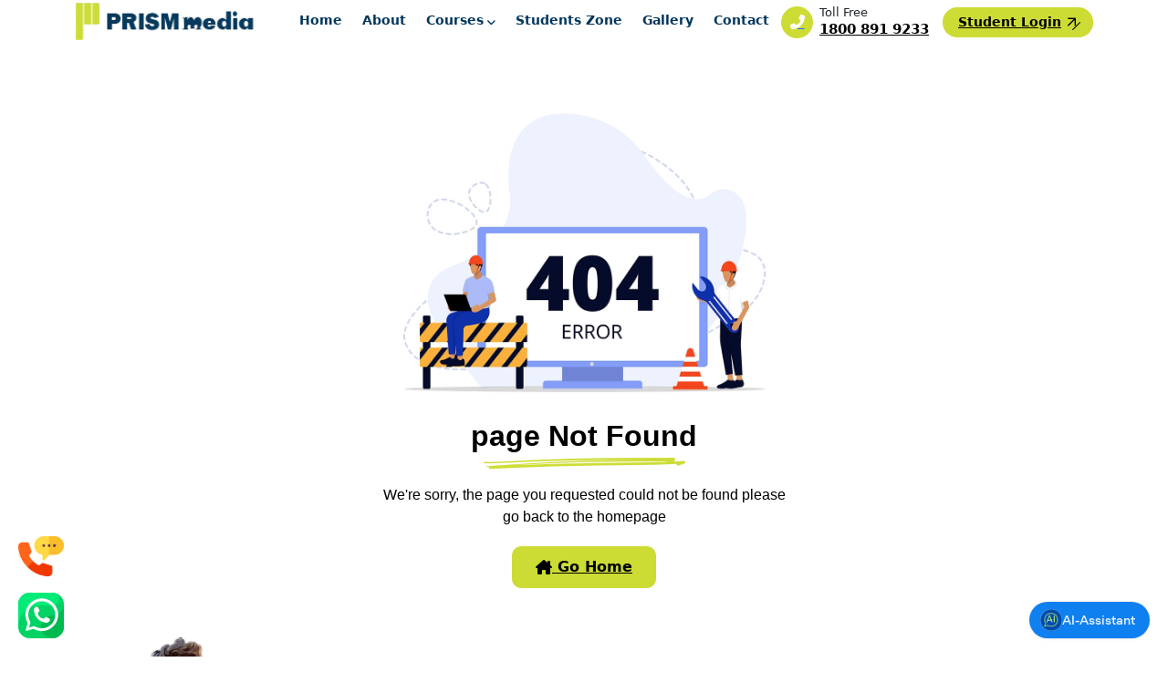

--- FILE ---
content_type: text/html; charset=UTF-8
request_url: https://www.prismmedia.org/wp-content/uploads/2023/04/Certification-in-Video-Editing_2023.pdf
body_size: 9521
content:
<!DOCTYPE html>
<html lang="en">
<head>
    <!-- 
      GA4 via gtag.js (manual) — kept alongside GTM for stability.
      Safe to remove only after confirming GA4 is fully managed in GTM.
      Last reviewed: November 21, 2025
    -->
    <script async src="https://www.googletagmanager.com/gtag/js?id=G-8DHJTT2BQR"></script>
    <script>
      window.dataLayer = window.dataLayer || [];
      function gtag(){dataLayer.push(arguments);}
      gtag('js', new Date());
      gtag('config', 'G-8DHJTT2BQR');
    </script>

    <!-- Google Ads Conversion Tracking - Click-to-Call / Click-to-WhatsApp -->
    <script>
      function gtag_report_conversion(url) {
        var callback = function () {
          if (typeof(url) !== 'undefined') {
            window.location = url;
          }
        };
        gtag('event', 'conversion', {
          'send_to': 'AW-806986431/hqLPCOiF9s0bEL_F5oAD',
          'value': 1.0,
          'currency': 'INR',
          'event_callback': callback
        });
        return false;
      }
    </script>

    <meta charset="UTF-8" />
    <meta http-equiv="X-UA-Compatible" content="IE=edge" />
    <meta name="viewport" content="width=device-width, initial-scale=1.0" />

    <!-- Primary Meta Tags -->
    <title>Best Animation Institute in Bhubaneswar | Prism Media</title>
    <meta name="description" content="Prism Media: Best Animation Institute in Bhubaneswar. Offers BSc in Animation, 3D, VFX & Video Editing with industry mentors, live projects & placement support.">
    <meta name="robots" content="max-image-preview:large" />
    <meta name="google-site-verification" content="o22UvfXWNhldeKl5KPOAlqAJlY8Amj9XIxC_JmTa7Vk" />
    <meta name="trustpilot-one-time-domain-verification-id" content="6b28896b-57ae-4cde-b04e-0f211f24f8ad" />

    <!-- Canonical URL -->
    <link rel="canonical" href="https://www.prismmedia.org/" />
    <link rel="shortcut icon" type="image/x-icon" href="https://www.prismmedia.org/assets/images/favicon.ico" />

    <!-- OpenGraph / Facebook -->
    <meta property="og:locale" content="en_US" />
    <meta property="og:type" content="website" />
    <meta property="og:title" content="Best Animation Institute in Bhubaneswar | Prism Media" />
    <meta property="og:description" content="Prism Media: Top-rated animation & VFX institute in Bhubaneswar. BSc, 3D, Video Editing, live projects & 92% placement rate." />
    <meta property="og:url" content="https://www.prismmedia.org/" />
    <meta property="og:site_name" content="Prism Media" />
    <meta property="og:image" content="https://www.prismmedia.org/assets/images/og-image.jpg" />
    <meta property="og:image:width" content="1200" />
    <meta property="og:image:height" content="630" />

    <!-- Twitter -->
    <meta name="twitter:card" content="summary_large_image" />
    <meta name="twitter:title" content="Best Animation Institute in Bhubaneswar | Prism Media" />
    <meta name="twitter:description" content="Prism Media: Top-rated animation & VFX institute in Bhubaneswar. BSc, 3D, Video Editing, live projects & 92% placement rate." />
    <meta name="twitter:image" content="https://www.prismmedia.org/assets/images/og-image.jpg" />

    <!-- Schema.org JSON-LD -->
    <script type="application/ld+json">
    {
      "@context": "https://schema.org",
      "@type": "EducationalOrganization",
      "name": "Prism Media",
      "url": "https://www.prismmedia.org/",
      "logo": "https://www.prismmedia.org/assets/images/logo.png",
      "description": "Best Animation Institute in Bhubaneswar offering BSc in Animation, 3D, VFX & Video Editing.",
      "address": {
        "@type": "PostalAddress",
        "addressLocality": "Bhubaneswar",
        "addressRegion": "Odisha",
        "addressCountry": "IN"
      },
      "sameAs": [
        "https://www.facebook.com/prismmedia",
        "https://www.instagram.com/prismmedia",
        "https://twitter.com/prismmedia"
      ]
    }
    </script>

    <!-- Fonts -->
    <link rel="stylesheet" href="https://pro.fontawesome.com/releases/v5.10.0/css/all.css" integrity="sha384-AYmEC3Yw5cVb3ZcuHtOA93w35dYTsvhLPVnYs9eStHfGJvOvKxVfELGroGkvsg+p" crossorigin="anonymous" />
    <link rel="stylesheet" href="https://cdnjs.cloudflare.com/ajax/libs/font-awesome/6.5.1/css/all.min.css" integrity="sha512-DTOQO9RWCH3ppGqcWaEA1BIZOC6xxalwEsw9c2QQeAIftl+Vegovlnee1c9QX4TctnWMn13TZye+giMm8e2LwA==" crossorigin="anonymous" referrerpolicy="no-referrer" />

    <!-- CSS -->
    <link rel="stylesheet" href="https://www.prismmedia.org/assets/css/style.min.css" type="text/css" media="screen"/>
    <link rel="stylesheet" href="https://www.prismmedia.org/assets/css/bootstrap.min.css">
    <link rel="stylesheet" href="https://www.prismmedia.org/assets/css/menu.min.css" />
    <link rel="stylesheet" href="https://www.prismmedia.org/assets/css/owl.carousel.css" />
    <link rel="stylesheet" href="https://www.prismmedia.org/assets/css/youtube-slider.css" />
    <link rel="stylesheet" href="https://www.prismmedia.org/assets/css/jquery-rbox.css" />
    <link href="https://cdn.jsdelivr.net/npm/bootstrap@5.3.0/dist/css/bootstrap.min.css" rel="stylesheet">

    <!-- Google Tag Manager -->
    <script>(function(w,d,s,l,i){w[l]=w[l]||[];w[l].push({'gtm.start':new Date().getTime(),event:'gtm.js'});var f=d.getElementsByTagName(s)[0],j=d.createElement(s),dl=l!='dataLayer'?'&l='+l:'';j.async=true;j.src='https://www.googletagmanager.com/gtm.js?id='+i+dl;f.parentNode.insertBefore(j,f);})(window,document,'script','dataLayer','GTM-5BWJKBX');</script>

    <!-- ✅ Microsoft Clarity - Installed manually as per official docs -->
    <script type="text/javascript">
        (function(c,l,a,r,i,t,y){
            c[a]=c[a]||function(){(c[a].q=c[a].q||[]).push(arguments)};
            t=l.createElement(r);t.async=1;t.src="https://www.clarity.ms/tag/"+i;
            y=l.getElementsByTagName(r)[0];y.parentNode.insertBefore(t,y);
        })(window, document, "clarity", "script", "u9h0rf403f");
    </script>

    <!-- Privacy-friendly analytics by Plausible -->
    <script async defer data-domain="prismmedia.org" src="https://plausible.io/js/pa-hvlYHsQHXbbOikHW_4b5U.js"></script>
    <script>
      window.plausible = window.plausible || function() {
        (window.plausible.q = window.plausible.q || []).push(arguments)
      };
      plausible.init && plausible.init();
    </script>

    <!-- ✅ Fix: Adjust Courses Dropdown Position -->
    <style>
      /* Move Courses dropdown closer to navbar */
      .mid-menu-navbar > ul > li > ul {
        top: 100% !important;
        margin-top: 0 !important;
        padding-top: 0 !important;
      }

      /* Optional: Ensure no extra space around first item */
      .mid-menu-navbar > ul > li > ul > li:first-child {
        margin-top: 0 !important;
      }

      /* Optional: Add subtle shadow for better UX */
      .mid-menu-navbar > ul > li > ul {
        box-shadow: 0 4;4px 12px rgba(0,0,0,0.1);
      }
    </style>

</head>

<body>

<!-- Google Tag Manager (noscript) -->
<noscript>
    <iframe src="https://www.googletagmanager.com/ns.html?id=GTM-5BWJKBX" height="0" width="0" style="display:none;visibility:hidden"></iframe>
</noscript>
<!-- End Google Tag Manager (noscript) -->

<!-- header start -->
<header class="header" id="myHeader">
  <div class="container">
    <div class="row">
      <div class="menu-flex-box">
        <div class="header-item item-left">
          <div class="logo">
            <a href="https://www.prismmedia.org/index"><img src="https://www.prismmedia.org/dist/back_docs/upload_images/21294580821715710477_PM.webp" alt="Prism Media Logo" /></a>
          </div>
        </div>
        <!-- menu start here -->
        <div class="mid-menu-flex">
          <nav id="cssmenu" class="mid-menu-navbar">
            <ul>
              <li><a class="" href="https://www.prismmedia.org/index">Home</a></li>
              <li><a class="" href="https://www.prismmedia.org/about-us">About</a></li>
              <li>
                <a class="" href="#"> Courses</a>
                <ul>
                                  <li>
                    <a href="#">Degree course</a>
                    <ul class="">
                                            <li>
                        <a class="" href="https://www.prismmedia.org/courses/bachelor-of-interior-design-bid">BACHELOR OF INTERIOR DESIGN (BID)</a>
                      </li>
                                            <li>
                        <a class="" href="https://www.prismmedia.org/courses/bsc-in-animation-and-multimedia">B.VOC in Multimedia and Animation</a>
                      </li>
                                          </ul>
                  </li>
                                  <li>
                    <a href="#">Diploma course</a>
                    <ul class="">
                                            <li>
                        <a class="" href="https://www.prismmedia.org/courses/diploma-in-animation-digital-media">Diploma in Animation & Digital Media</a>
                      </li>
                                            <li>
                        <a class="" href="https://www.prismmedia.org/courses/adv-diploma-in-multimedia-and-animation">Adv. Diploma in Multimedia and Animation</a>
                      </li>
                                          </ul>
                  </li>
                                  <li>
                    <a href="#">Professional courses</a>
                    <ul class="">
                                            <li>
                        <a class="" href="https://www.prismmedia.org/courses/adv-diploma-in-multimedia-animation-and-vfx">Professional in Animation and Filmaking</a>
                      </li>
                                            <li>
                        <a class="" href="https://www.prismmedia.org/courses/professional-in-animation-vfx">Professional in Animation & VFX</a>
                      </li>
                                            <li>
                        <a class="" href="https://www.prismmedia.org/courses/professional-in-digital-marketing-digital-media">Professional in Digital Marketing & Digital Media</a>
                      </li>
                                          </ul>
                  </li>
                                  <li>
                    <a href="#">Certification courses</a>
                    <ul class="">
                                            <li>
                        <a class="" href="https://www.prismmedia.org/courses/certification-in-ui-ux-design">Certification in UI UX Design</a>
                      </li>
                                            <li>
                        <a class="" href="https://www.prismmedia.org/courses/certification-in-photography">Certification in Photography</a>
                      </li>
                                            <li>
                        <a class="" href="https://www.prismmedia.org/courses/certification-in-graphics-design">Certification in Graphics Design</a>
                      </li>
                                            <li>
                        <a class="" href="https://www.prismmedia.org/courses/certification-in-video-editing">Certification in Video Editing</a>
                      </li>
                                            <li>
                        <a class="" href="https://www.prismmedia.org/courses/certification-in-digital-marketing">Certification in Digital Marketing</a>
                      </li>
                                          </ul>
                  </li>
                                  <li>
                    <a href="#">Specialization courses</a>
                    <ul class="">
                                            <li>
                        <a class="" href="https://www.prismmedia.org/courses/specialization-3d-architect-visualization">Specialization 3D Architect Visualization</a>
                      </li>
                                            <li>
                        <a class="" href="https://www.prismmedia.org/courses/specialization-in-video-editing-motion-graphics">Specialization in Video Editing & Motion Graphics</a>
                      </li>
                                          </ul>
                  </li>
                                </ul>
              </li>
              <li>
                <a class="" href="https://www.prismmedia.org/student-work"> Students Zone </a>
              </li>
              <li><a class="" href="https://www.prismmedia.org/gallery">Gallery</a></li>
              <li><a class="" href="https://www.prismmedia.org/contact-us"> Contact</a></li>
            </ul>
          </nav>
          <div class="btn-cont">
            <ul>
              <li>
                <div class="cl-nm-bx">
                  <a href="tel:1800 891 9233" 
                     onclick="return gtag_report_conversion();">
                    <i class="fas fa-phone-alt"></i>
                  </a>
                  <div class="cl-nm">
                    <span>Toll Free</span>
                    <a href="tel:1800 891 9233" 
                       onclick="return gtag_report_conversion();">
                      1800 891 9233                    </a>
                  </div>
                </div>
              </li>
              <li>
                <a href="https://estudde.com/" class="btn-one" target="_blank">Student Login <i class="fal fa-arrow-right"></i></a>
              </li>
            </ul>
          </div>
        </div>
      </div>
    </div>
  </div>
</header>

<style>
#studentEnquiryPopup {
    display: none;
    position: fixed;
    top: 0;
    left: 0;
    width: 100%;
    height: 100%;
    background: rgba(0, 0, 0, 0.65);
    z-index: 10000;
    justify-content: center;
    align-items: center;
    padding: 15px;
}

#studentEnquiryPopupContent {
    background: #fff;
    border-radius: 16px;
    max-width: 90%;
    max-height: 95vh;
    overflow: hidden;
    position: relative;
    box-shadow: 0 10px 30px rgba(0,0,0,0.4);
    animation: slideIn 0.3s ease-out;
    display: flex;
    flex-direction: column;
}

@keyframes slideIn {
    from { opacity: 0; transform: scale(0.9); }
    to { opacity: 1; transform: scale(1); }
}

#studentEnquiryPopupContent h2 {
    font-size: 20px;
    margin: 0 0 10px;
    color: #1a2332;
    text-align: center;
    padding: 0 15px;
    font-weight: 700;
    line-height: 1.3;
}

#studentEnquiryPopup .video-wrapper {
    width: 100%;
    max-width: 560px;
    margin: 0 auto;
    border-radius: 8px;
    overflow: hidden;
    box-shadow: 0 4px 12px rgba(0,0,0,0.1);
    position: relative;
}

#studentEnquiryPopup iframe {
    width: 100%;
    height: auto;
    aspect-ratio: 16 / 9;
    display: block;
    max-height: 300px;
}

#studentEnquiryPopup .video-fallback {
    display: none;
    position: absolute;
    top: 0;
    left: 0;
    width: 100%;
    height: 100%;
    background: #f9f9f9;
    border-radius: 8px;
    padding: 30px 20px;
    box-sizing: border-box;
    text-align: center;
    color: #666;
}

#studentEnquiryPopup .video-fallback a {
    color: #25D366;
    font-weight: bold;
    text-decoration: none;
    margin-top: 10px;
    display: inline-block;
}

#studentEnquiryPopup .popup-body {
    padding: 12px 15px 15px;
    text-align: center;
}

#studentEnquiryPopup .popup-trust-badges {
    font-size: 12px;
    color: #1a2332;
    margin: 8px 0 10px;
    line-height: 1.5;
    font-weight: 500;
}

.cta-buttons {
    display: flex;
    gap: 10px;
    justify-content: center;
    flex-wrap: wrap;
    margin-top: 8px;
}

#studentEnquiryPopup .btn-demo {
    display: inline-block;
    text-decoration: none;
    padding: 12px 24px;
    border-radius: 30px;
    font-weight: bold;
    font-size: 15px;
    box-shadow: 0 4px 12px rgba(0, 0, 0, 0.15);
    transition: all 0.3s ease;
    flex: 1;
    min-width: 150px;
    max-width: 190px;
}

#studentEnquiryPopup .btn-whatsapp {
    background: #25D366;
    color: white;
}

#studentEnquiryPopup .btn-whatsapp:hover {
    background: #128C7E;
    transform: translateY(-2px);
    box-shadow: 0 6px 16px rgba(37, 211, 102, 0.4);
}

#studentEnquiryPopup .btn-secondary {
    background: #c8d946;
    color: #1a2332;
}

#studentEnquiryPopup .btn-secondary:hover {
    background: #b5c63d;
    transform: translateY(-2px);
    box-shadow: 0 6px 16px rgba(200, 217, 70, 0.5);
}

#studentEnquiryPopup .close {
    position: absolute;
    top: 12px;
    right: 15px;
    font-size: 28px;
    color: #999;
    cursor: pointer;
    background: none;
    border: none;
    z-index: 10;
    width: 32px;
    height: 32px;
    line-height: 28px;
}

#studentEnquiryPopup .close:hover {
    color: #1a2332;
}

#studentEnquiryPopup .footer-text {
    font-size: 12px;
    margin-top: 8px;
    color: #666;
}

@media (min-width: 768px) {
    #studentEnquiryPopupContent { max-width: 520px; }
}

@media (max-width: 500px) {
    .cta-buttons { flex-direction: column; }
    #studentEnquiryPopup .btn-demo { max-width: 100%; }
}
</style>

<div id="studentEnquiryPopup">
  <div id="studentEnquiryPopupContent">
    <button class="close" onclick="closeStudentPopup()">&times;</button>
    <div class="popup-body">
      <h2>Are You Ready to Turn Your Creativity Into a Career?</h2>
      
      <div class="popup-trust-badges">
        ✅ Affiliated to Utkal University of Culture<br>
        ✅ 1798+ Students Trained<br>
        ✅ 57+ Recruiters Including DQ Entertainment, Tarang TV
      </div>
      
      <div class="video-wrapper">
        <iframe
          src="https://www.youtube.com/embed/R2R7eWUP5-E?autoplay=0&rel=0&modestbranding=1&iv_load_policy=3&disablekb=1&playsinline=1"
          allow="accelerometer; autoplay; clipboard-write; encrypted-media; gyroscope; picture-in-picture; web-share"
          allowfullscreen
          title="Student Success Stories - Prism Media">
        </iframe>
        <div class="video-fallback" id="videoFallback">
          <div>⚠️ Video unavailable</div>
          <a href="https://youtu.be/R2R7eWUP5-E" target="_blank">Watch on YouTube</a>
        </div>
      </div>
      
      <div class="cta-buttons">
        <!-- ✅ WhatsApp click tracking added -->
        <a href="https://wa.me/919437152172" 
           class="btn-demo btn-whatsapp" 
           target="_blank"
           onclick="gtag('event', 'whatsapp_click', {
             'event_category': 'Contact',
             'event_label': 'Student Popup'
           });">
          📱 WhatsApp Us
        </a>
        <a href="#student-enquiry-form" class="btn-demo btn-secondary" onclick="closeStudentPopup()">
          📝 Apply Now
        </a>
      </div>
      
      <p class="footer-text">
        No payment. No obligation. Just see if this is right for you.
      </p>
    </div>
  </div>
</div>

<script>
(function() {
  if (window.innerWidth <= 768 || 'ontouchstart' in window) return;

  const popup = document.getElementById('studentEnquiryPopup');
  if (!popup || sessionStorage.getItem('studentPopupShown') === 'true') return;

  document.addEventListener('mouseout', function(e) {
    if (e.clientY < 0 && !e.relatedTarget && !e.toElement) {
      popup.style.display = 'flex';
      document.body.style.overflow = 'hidden';
      sessionStorage.setItem('studentPopupShown', 'true');

      setTimeout(() => {
        const iframe = popup.querySelector('iframe');
        const fallback = popup.querySelector('#videoFallback');
        if (iframe && fallback) {
          iframe.onload = function() {
            try {
              if (iframe.contentWindow.document.body.scrollHeight < 100) {
                iframe.style.display = 'none';
                fallback.style.display = 'block';
              }
            } catch (e) {
              iframe.style.display = 'none';
              fallback.style.display = 'block';
            }
          };
        }
      }, 600);
    }
  });

  window.closeStudentPopup = function() {
    if (popup) {
      popup.style.display = 'none';
      document.body.style.overflow = '';
    }
  };

  popup.addEventListener('click', function(e) {
    if (e.target === popup) closeStudentPopup();
  });

  document.addEventListener('keydown', function(e) {
    if (e.key === 'Escape') closeStudentPopup();
  });

})();
</script></body>
</html><main>
	<section class="course-bx-sec">
      <div class="container">
        <div class="row">
          <div class="col-md-6 col-lg-5 mx-auto">
            <div class="title-bx title-blk text-center">
			  <img src="https://www.prismmedia.org/assets/images/page-not-found.webp" alt=""/>
			  <h2>page Not Found </h2>
              <div class="shape">
                <img src="https://www.prismmedia.org/assets/images/bn-shape.webp" alt="">
              </div>
              <p>
                We're sorry, the page you requested could not be found please go back to the homepage
              </p>
				<a href="https://www.prismmedia.org/Front/" class="btn-banner"><i class="fa-solid fa-house-chimney"></i>  &nbsp;Go Home</a>
            </div>
            
            
            
          </div>
          
        </div>
      </div>
    </section>
	  <hr class="spacer50px"/>
  </main><section class="demo-sec topgap">
  <div class="container">
    <div class="row book-deno-bx">
      <div class="col-lg-3">
        <div class="demo-img">
          <img src="https://www.prismmedia.org/assets/images/demo.webp" alt="Book a Free Demo">
        </div>
      </div>
      <div class="col-lg-9">
        <div class="demo-cont">
          <h3>Book a Free Demo</h3>
          <p>Experience the difference with our programs! Book a free demo to explore how our courses can help you achieve your academic and career goals. Don't miss this opportunity! Schedule your free demo today and take the first step towards a brighter future!</p>
          <a href="#" class="btn-demo" data-bs-toggle="modal" data-bs-target="#book_demo">Book Now</a>
        </div>
      </div>
    </div>
  </div>
</section>

</main>

<footer>
  <div class="container">
    <div class="row">
      <div class="col-lg-3 col-md-6">
        <div class="footer-ab">
          <a href="https://www.prismmedia.org/index"><img src="https://www.prismmedia.org/dist/back_docs/upload_images/20060339451715710477_PM.webp" alt="prism media" class="footer-logo"/></a>
          <p>As the leading VFX and multimedia institute, Prism Media has scales the greatest heights since 2014. We are one of the leading institutes of multimedia training In India, currently.</p>
          <div class="social-footer-box">
            <ul>
              <li><a href="https://www.facebook.com/prismmediaodisha"><i class="fab fa-facebook-f"></i></a></li>
              <li><a href="https://x.com/i/flow/login?redirect_after_login=/prismmediabbsr"><i class="fa-brands fa-x-twitter"></i></a></li>
              <li><a href="https://www.pinterest.com"><i class="fab fa-pinterest-p"></i></a></li>
              <li><a href="https://www.instagram.com/prismmediaanimation/"><i class="fab fa-instagram"></i></a></li>
            </ul>
          </div>
          <h4>DOWNLOAD PRISM MEDIA APP</h4>
          <a href="https://play.google.com/store/apps/details?id=com.proctur.app222486&hl=en-GB&pli=1">
            <img src="https://www.prismmedia.org/assets/images/google-play.webp" alt="">
          </a>
        </div>
      </div>
      <div class="col-lg-2 col-md-6">
        <div class="footer-title">
          <h4>Quick Links</h4>
          <ul class="list-menu">
            <li><a href="https://www.prismmedia.org/index">Home</a></li>
            <li><a href="https://www.prismmedia.org/student-work">Student Work</a></li>
            <li><a href="https://www.prismmedia.org/about-us">About Us</a></li>
            <li><a href="https://www.prismmedia.org/testimonials">Testimonials</a></li>
            <li><a href="https://www.prismmedia.org/student-work">Student placement</a></li>
          </ul>
        </div>
      </div>
      <div class="col-lg-2 col-md-6">
        <div class="footer-title">
          <h4>Services</h4>
          <ul class="list-menu">
            <li><a href="https://www.prismmedia.org/blog">Blog</a></li>
            <li><a href="https://www.prismmedia.org/gallery">Gallery</a></li>
            <li><a href="https://www.prismmedia.org/privacy-policy-prismmedia">Privacy Policy</a></li>
            <li><a href="https://web.proctur.com">Faculty Login</a></li>
            <li><a href="https://www.prismmedia.org/contact-us">Contact Us</a></li>
          </ul>
        </div>
      </div>
      <div class="col-lg-2 col-md-6">
        <div class="footer-title">
          <h4>Our Gallery</h4>
          <div class="gallery-img">
            <ul>
                              <li><img src="https://www.prismmedia.org/dist/back_docs/upload_images/9794981731734100837_PM.png" alt=""></li>
                              <li><img src="https://www.prismmedia.org/dist/back_docs/upload_images/13152094021723041280_PM.png" alt=""></li>
                              <li><img src="https://www.prismmedia.org/dist/back_docs/upload_images/19658114521721051743_PM.png" alt=""></li>
                              <li><img src="https://www.prismmedia.org/dist/back_docs/upload_images/879211891721051551_PM.webp" alt="Annual function"></li>
                              <li><img src="https://www.prismmedia.org/dist/back_docs/upload_images/5266691281721051530_PM.webp" alt="Annual function samaj paper"></li>
                              <li><img src="https://www.prismmedia.org/dist/back_docs/upload_images/7555114571721051490_PM.webp" alt="Annual function"></li>
                          </ul>
          </div>
        </div>
      </div>
      <div class="col-lg-3 col-md-6">
        <div class="footer-title">
          <h4>Contact</h4>
          <div class="contact-details">
            <ul>
              <li>
                <i class="fal fa-phone-alt"></i> 
                <a href="tel:1800 891 9233" 
                   onclick="return gtag_report_conversion();">
                  1800 891 9233                </a>
                <a href="tel:+91 9437152172" 
                   onclick="return gtag_report_conversion();">
                  +91 9437152172                </a>
              </li>
              <li>
                <i class="fal fa-envelope"></i>
                <a href="mailto:infoprismmediaodisha@gmail.com">infoprismmediaodisha@gmail.com</a>
              </li>
              <li>
                <i class="fal fa-map-marker-alt"></i>
                <p>Plot No.20, Acharya Vihar Square, Near Acharya Vihar Bus Stop, Bhubaneswar- 751022, Odisha</p>
              </li>
            </ul>
          </div>
        </div>
      </div>
    </div>
  </div>
</footer>

<section class="copy-right-sec">
  <div class="container">
    <div class="row">
      <div class="col-lg-12">
        <div class="copy-right">
          <p>© Copyright 2026 by <a href="#">PrismMedia</a></p>
        </div>
      </div>
    </div>
  </div>
</section>

<!-- The Modal -->
<div class="modal" id="myModal">
  <div class="modal-dialog modal-lg">
    <div class="modal-content">
      <div class="modal-header"><h4 class="modal-title">Our Video Tour</h4><button type="button" class="btn-close" data-bs-dismiss="modal"></button></div>
      <div class="modal-body">
        <div class="videowrapper">
          <iframe width="560" height="315" src="https://www.youtube.com/embed/6eGGroM02pM?si=dEnoPQIN8hOeVBq7" title="YouTube video player" frameborder="0" allow="accelerometer; autoplay; clipboard-write; encrypted-media; gyroscope; picture-in-picture; web-share" referrerpolicy="strict-origin-when-cross-origin" allowfullscreen></iframe>
        </div>
      </div>
    </div>
  </div>
</div>

<!-- The Brochure Download Modal -->
<div class="modal" id="download_brochure">
  <div class="modal-dialog">
    <div class="modal-content">
      <div class="modal-header">
        <h4 class="modal-title">Please Fill the Form</h4>
        <button type="button" class="btn-close" data-bs-dismiss="modal"></button>
      </div>
      <div class="modal-body">
        <div class="form-tab">
          <form id="brochure_download_form" action="https://www.prismmedia.org/Ajax/brochure_download_submit" method="post">
            <div class="form-group">
              <input type="text" class="form-control" placeholder="Your Name *" name="brochure_name" id="brochure_name">
            </div>
            <div class="form-group">
              <input type="email" class="form-control" placeholder="Your Email *" name="brochure_email" id="brochure_email">
            </div>
            <div class="form-group">
              <input type="text" class="form-control" placeholder="Mobile No *" name="brochure_mob_no" id="brochure_mob_no">
            </div>
            <input type="hidden" name="brochure_path" id="brochure_path"/>
            <div id="brochure_response"></div>
            <div class="col-lg-12 text-center">
              <button type="submit" class="btn-two border-0 min-width">Download <i class="fal fa-arrow-right"></i></button>
            </div>
          </form>
        </div>
      </div>
    </div>
  </div>
</div> 

<!-- The Book Demo Modal -->
<div class="modal" id="book_demo">
  <div class="modal-dialog">
    <div class="modal-content">
      <div class="modal-header">
        <h4 class="modal-title">Please Fill the Form</h4>
        <button type="button" class="btn-close" data-bs-dismiss="modal"></button>
      </div>
      <div class="modal-body">
        <div class="form-tab">
          <form id="book_demo_form" action="https://www.prismmedia.org/Ajax/book_demo_submit" method="post">
            <div class="form-group">
              <input type="text" class="form-control" placeholder="Your Name *" name="demo_name">
            </div>
            <div class="form-group">
              <input type="email" class="form-control" placeholder="Your Email *" name="demo_email">
            </div>
            <div class="form-group">
              <input type="text" class="form-control" placeholder="Mobile No *" name="demo_mob_no">
            </div>
            <div id="demo_response"></div>
            <div class="col-lg-12 text-center">
              <button type="submit" class="btn-two border-0 min-width">Submit <i class="fal fa-arrow-right"></i></button>
            </div>
          </form>
        </div>
      </div>
    </div>
  </div>
</div>  

<!-- ✅ WhatsApp and Call buttons (now on LEFT) -->
<div class="sticky-whtsapp">
  <a href="https://wa.me/+919437152172" 
     target="_blank"
     onclick="return gtag_report_conversion(this.href);"
     data-event="whatsapp_click"
     data-location="sticky_footer">
    <img src="https://www.prismmedia.org/assets/images/sticky-wp.svg" alt=""/>
  </a>
</div>
<div class="sticky-call">
  <a href="tel:+91 9437152172"
     onclick="return gtag_report_conversion();">
    <img src="https://www.prismmedia.org/assets/images/phone.webp" alt=""/>
  </a>
</div>	  

<!--====================Script================-->
<script>
document.addEventListener('DOMContentLoaded', function() {
    var downloadBrochureModal = document.getElementById('download_brochure');
    downloadBrochureModal.addEventListener('show.bs.modal', function (event) {
        var triggerLink = event.relatedTarget;
        var value = triggerLink.getAttribute('data-value');
        var hiddenInput = document.getElementById('brochure_path');
        hiddenInput.value = value;
    });
});
</script>	  
<script src="https://www.prismmedia.org/assets/js/jquery-3.7.1.min.js"></script>
<script src="https://cdnjs.cloudflare.com/ajax/libs/jquery-validate/1.20.0/jquery.validate.min.js"></script>
<script src="https://www.prismmedia.org/assets/js/bootstrap.bundle.min.js"></script>	  
<script src="https://www.prismmedia.org/assets/js/menu.js"></script>
<script src="https://www.prismmedia.org/assets/js/owl.carousel.js"></script>
<script src="https://www.prismmedia.org/assets/js/script.js"></script>
<script src="https://www.prismmedia.org/assets/js/wow.js"></script>
<script src="https://www.prismmedia.org/assets/js/jquery-rbox.js"></script>
<script src="https://www.prismmedia.org/assets/js/ajax_submit.js"></script>

<script>
new WOW().init();
</script>	  
<script src="https://www.prismmedia.org/assets/js/cascade-slider.js"></script>

<script>
(function($) {
    $.fn.cascadeSlider = function(opt) {
        var $this = this,
            itemClass = opt.itemClass || 'cascade-slider_item',
            arrowClass = opt.arrowClass || 'cascade-slider_arrow',
            $item = $this.find('.' + itemClass),
            $arrow = $this.find('.' + arrowClass),
            itemCount = $item.length;
        items = opt.itemCount;

        autoplayDelay = opt.delay;
        if (autoplayDelay == null || autoplayDelay == 0) {
            autoplayDelay = 3;
        }
        pohClass = '.cascade-slider_item, .cascade-slider_arrow, .cascade-slider_dot';
        if (opt.autoplay == true) {
            autoPlay();
            if (opt.pauseOnHover == true) {
                $this.find(pohClass).on('mouseenter', function() {
                    clearInterval(effectInterval);
                }).on('mouseleave', function() {
                    autoPlay();
                })
            }
        }

        function autoPlay() {
            effectInterval = setInterval(function() {
                var action = 'next',
                    nowIndex = $item.index($this.find('.now'));

                if (action == 'next') {
                    if (nowIndex == itemCount - 1) {
                        changeIndex(0);
                    } else {
                        changeIndex(nowIndex + 1);
                    }
                } else if (action == 'prev') {
                    if (nowIndex == 0) {
                        changeIndex(itemCount - 1);
                    } else {
                        changeIndex(nowIndex - 1);
                    }
                }
                var slideCount = $('.cascade-slider_item.now').attr('data-slide-number');
                $('.cascade-slider_dot').removeClass('cur');
                $('.cascade-slider_dot').eq(slideCount).addClass('cur');
            }, autoplayDelay * 1000);
        }

        var defaultIndex = 0;
        changeIndex(defaultIndex);

        $arrow.on('click', function() {
            var action = $(this).data('action'),
                nowIndex = $item.index($this.find('.now'));

            if (action == 'next') {
                if (nowIndex == itemCount - 1) {
                    changeIndex(0);
                } else {
                    changeIndex(nowIndex + 1);
                }
            } else if (action == 'prev') {
                if (nowIndex == 0) {
                    changeIndex(itemCount - 1);
                } else {
                    changeIndex(nowIndex - 1);
                }
            }
            var slideCount = $('.cascade-slider_item.now').attr('data-slide-number');
            $('.cascade-slider_dot').removeClass('cur');
            $('.cascade-slider_dot').eq(slideCount).addClass('cur');
        });

        for (var i = 0; i < itemCount; i++) {
            $('.cascade-slider_item').each(function(i) {
                $(this).attr('data-slide-number', [i]);
            });
        }

        $('.cascade-slider_dot').bind('click', function() {
            $('.cascade-slider_dot').removeClass('cur');
            $(this).addClass('cur');
            var index = $(this).index();
            $('.cascade-slider_item').removeClass('now prev next');
            var slide = $('.cascade-slider_slides').find('[data-slide-number=' + index + ']');
            slide.prev().addClass('prev');
            slide.addClass('now');
            slide.next().addClass('next');
            if (slide.next().length == 0) {
                $('.cascade-slider_item:first-child').addClass('next');
            }
            if (slide.prev().length == 0) {
                $('.cascade-slider_item:last-child').addClass('prev');
            }
        });

        function changeIndex(nowIndex) {
            $this.find('.now').removeClass('now');
            $this.find('.next').removeClass('next');
            $this.find('.prev').removeClass('prev');
            $this.find('.next2').removeClass('next2');
            $this.find('.prev2').removeClass('prev2');

            if (nowIndex == itemCount - 1) {
                $item.eq(0).addClass('next');
            }
            if (nowIndex == 0) {
                $item.eq(itemCount - 1).addClass('prev');
            }

            $item.each(function(index) {
                if (index == nowIndex) {
                    $item.eq(index).addClass('now');
                }
                if (index == nowIndex + 1) {
                    $item.eq(index).addClass('next');
                }
                if (index == nowIndex - 1) {
                    $item.eq(index).addClass('prev');
                }
            });

            if (items == 5) {
                otherIndex();
            }
        }

        function otherIndex() {
            var slideItemsCount = $this.find('.cascade-slider_item').length - 1;
            var nextSlide = $this.find('.next').index()
            var prevSlide = $this.find('.prev').index()

            if (nextSlide + 1 <= slideItemsCount) {
                $this.find('.cascade-slider_item').eq(nextSlide + 1).addClass('next2');
            } else if (nextSlide + 1 > slideItemsCount) {
                $this.find('.cascade-slider_item').eq(0).addClass('next2');
            }
            if (prevSlide - 1 <= slideItemsCount) {
                $this.find('.cascade-slider_item').eq(prevSlide - 1).addClass('prev2');
            } else if (prevSlide - 1 > slideItemsCount) {
                $this.find('.cascade-slider_item').eq(slideItemsCount).addClass('prev2');
            }
        }
    };
})(jQuery);

$('#cascade-slider').cascadeSlider({
    itemClass: 'cascade-slider_item',
    arrowClass: 'cascade-slider_arrow',
    autoplay: true,
    delay: 5,
    pauseOnHover: true,
    itemCount: 5
});
</script>  
<script>
$(".nav-link").on('click', function(){
  $('.nav-link').removeClass('active');
  $(this).addClass('active');
  $('.tab-pane').removeClass('active show');
  var targetTab = $(this).attr('href');
  $(targetTab).addClass('active show');
}) 
</script>

<script>
$(".with-caption").rbox({
'type': 'image',
'bgcustom': 'rgba(0, 0, 0, 0.5)'
});
$(".gal").rbox({
    'type': 'image',
});
$(".rbox-html").rbox({
'type': 'html',
});
$(".rbox-ajax").rbox({
'type': 'ajax',
});
$(".rbox-inline").rbox({
'type': 'inline',
});
$(".rbox-video-autoplay").rbox({
'type': 'video',
});
$(".rbox-iframe").rbox({
'type': 'iframe',
});
</script>

<!-- ✅ Voiceflow AI Chatbot (right side by default - untouched) -->
<script type="text/javascript">
  (function(d, t) {
    var v = d.createElement(t), s = d.getElementsByTagName(t)[0];
    v.onload = function() {
      window.voiceflow.chat.load({
        verify: { projectID: '693d3c9e4878e7844398cb54' },
        url: 'https://general-runtime.voiceflow.com',
        versionID: 'production'
      });
    };
    v.src = 'https://cdn.voiceflow.com/widget-next/bundle.mjs';
    v.type = 'text/javascript';
    s.parentNode.insertBefore(v, s);
  })(document, 'script');
</script>

<!-- ✅ CSS to move WhatsApp and Call buttons to LEFT -->
<style>
.sticky-whtsapp,
.sticky-call {
  position: fixed;
  bottom: 20px;
  left: 20px;
  z-index: 9998;
}
.sticky-call {
  bottom: 85px; /* Stack above WhatsApp */
}
.sticky-whtsapp img,
.sticky-call img {
  width: 56px;
  height: auto;
}
</style>

</body>
</html>

--- FILE ---
content_type: text/css
request_url: https://www.prismmedia.org/assets/css/style.min.css
body_size: 7529
content:
select::-ms-expand{display:none}a{-webkit-transition:all .3s ease;-moz-transition:all .3s ease;-o-transition:all .3s ease;-ms-transition:all .3s ease;transition:all .3s ease}h1{font-size:40px;color:#000;margin:0 0 20px;padding:0;line-height:1.2;font-weight:600;font-family:"Jost",sans-serif}h2{font-size:34px;color:#000;margin:0 0 20px;padding:0;line-height:1.2;font-weight:600;font-family:"Jost",sans-serif}h3{font-size:32px;color:#000;margin:0 0 20px;padding:0;line-height:1.2;font-weight:600;font-family:"Jost",sans-serif}h4{font-size:24px;color:#000;margin:0 0 20px;padding:0;line-height:1.2;font-weight:600;font-family:"Jost",sans-serif}h5{font-size:20px;color:#000;margin:0 0 15px;line-height:1.4;font-weight:500;font-family:"Jost",sans-serif}h6{font-size:18px;color:#000;margin:0 0 15px;line-height:1.2;font-weight:500;font-family:"Jost",sans-serif}.spacer1px{clear:both;line-height:0;font-size:0;overflow:hidden;height:1px;background:0 0;margin:0;width:100%;border:none}.spacer10px{clear:both;line-height:0;font-size:0;overflow:hidden;height:10px;background:0 0;margin:0;width:100%;border:none}.spacer20px{clear:both;line-height:0;font-size:0;overflow:hidden;height:20px;background:0 0;margin:0;width:100%;border:none}.spacer30px{clear:both;line-height:0;font-size:0;overflow:hidden;height:30px;background:0 0;margin:0;width:100%;border:none}.spacer50px{clear:both;line-height:0;font-size:0;overflow:hidden;height:50px;background:0 0;margin:0;width:100%;border:none}.spacer80px{clear:both;line-height:0;font-size:0;overflow:hidden;height:80px;background:0 0;margin:0;width:100%;border:none}.title-bx.title-blk h3{margin-bottom:0}body{overflow-x:hidden;color:#2c2c2c;font-size:16px;line-height:1.8;margin:0;padding:0;outline:0;text-decoration:none;list-style:none;box-sizing:border-box;font-family:"Nunito",sans-serif;font-weight:400;background-color:#fff}.mob-menu{display:none}p{color:#2c2c2c;font-size:16px;line-height:1.5;margin:0 0 20px;font-weight:400;font-family:"Nunito",sans-serif}ol,ul{list-style:none;margin:0!important;padding:0!important}a:hover{text-decoration:none}::-webkit-input-placeholder{color:rgba(59,71,35,.3)!important;opacity:1!important}::-moz-placeholder{color:rgba(59,71,35,.3)!important;opacity:1!important}:-ms-input-placeholder{color:rgba(59,71,35,.3)!important;opacity:1!important}:-moz-placeholder{color:rgba(59,71,35,.3)!important;opacity:1!important}body,html{overflow-x:hidden}body{position:relative}body.modal-open{overflow:hidden!important;position:fixed}:focus,button:focus{outline-style:none;box-shadow:none;border-color:transparent}*:focus{outline:0}input:focus{outline:0}img{max-width:100%;height:auto;outline:0}a{outline:0;border:none;text-decoration:none}.ptb-50{padding-top:50px;padding-bottom:50px}.fixedhead{position:fixed;top:0;animation:slide-down .7s;opacity:1;width:100%;background:#fff;z-index:99;left:0;padding:15px 0;box-shadow:0 1px 7px 0 rgba(0,0,0,.12)}header.fixedhead{border:none}@keyframes slide-down{0%{opacity:0;transform:translateY(-100%)}100%{opacity:.9;transform:translateY(0)}}.logo img{width:200px}.menu-flex-box{display:flex;align-items:center;justify-content:space-between}.mid-menu-flex{display:flex;align-items:center}.btn-cont ul{display:inline-flex;align-items:center}.btn-cont ul li{margin-right:15px}.btn-cont ul li:last-child{margin-right:0}.cl-nm-bx{display:flex;align-items:center}.cl-nm-bx i{width:35px;height:35px;background:#cddc35;display:inline-flex;align-items:center;justify-content:center;border-radius:50%;color:#fff;flex:0 0 35px;margin-right:7px}.cl-nm span{font-size:13px;display:block}.cl-nm a{color:#000;font-weight:600;font-size:15px}.cl-nm{line-height:1.3}.btn-one{background:#cddc35;padding:6px 17px;color:#000;border-radius:30px;font-weight:700;font-size:14px;display:inline-flex;align-items:center}.btn-one i{margin-left:6px;transform:rotate(-45deg);font-weight:500}.btn-one:hover{background-color:#1d4c6e;color:#fff;border-color:#1d4c6e}.btn-two{background:#cddc35;padding:10px 17px;color:#000;border-radius:10px;font-weight:700;font-size:14px;display:inline-flex;align-items:center;transition:all .3s ease}.btn-two i{margin-left:6px;transform:rotate(-45deg);font-weight:500}.btn-two:hover{background-color:#1d4c6e;color:#fff;border-color:#1d4c6e}.btn-two.border-0.min-width{min-width:150px;text-align:center;justify-content:center}.prism-state-item{height:100vh;display:flex;align-items:center;justify-content:center;background-size:cover;background-position:center;position:relative;max-height:650px}.prism-state-item:before{position:absolute;content:'';width:100%;height:100%;background:rgba(21,21,21,.6);left:0;top:0}.prism-state-slider .owl-dot{margin:0 3px;border:1px solid #fff;background:0 0}.prism-state-slider .owl-dots{bottom:60px}.prism-itm-content h2{color:#fff;font-weight:700;font-size:50px;margin:0 0 40px;padding-bottom:25px;position:relative}.prism-itm-content h2:before{position:absolute;content:'';width:32%;height:100%;background-image:url(../images/bn-shape.webp);background-size:contain;background-repeat:no-repeat;bottom:-66px;right:44px;left:0;background-position:center;margin:auto}.prism-itm-content li{color:#fff;padding-left:26px;position:relative;padding-bottom:4px;padding-top:4px}.prism-itm-content ul{column-count:2;margin-bottom:44px!important}.prism-itm-content li:before{position:absolute;content:'\f00c';font-family:'Font Awesome 5 Pro';left:0;font-weight:600;color:#fff;background:#f27e3b;width:18px;height:18px;border-radius:50%;font-size:11px;display:inline-flex;align-items:center;justify-content:center;top:11px}.prism-state-slider .owl-item.active h2{-webkit-animation-duration:1s;animation-duration:1s;-webkit-animation-fill-mode:both;animation-fill-mode:both;animation-name:fadeInLeftBig;animation-delay:.2s}.prism-state-slider .owl-item.active p{-webkit-animation-duration:2s;animation-duration:2s;-webkit-animation-fill-mode:both;animation-fill-mode:both;animation-name:fadeInLeftBig;animation-delay:.4s}.prism-state-slider .owl-item.active .btn-banner{-webkit-animation-duration:2s;animation-duration:2s;-webkit-animation-fill-mode:both;animation-fill-mode:both;animation-name:fadeInLeftBig;animation-delay:1.2s}.btn-banner{position:relative;border:1px solid #cddc35;background:#cddc35;color:#000;padding:10px 25px;display:inline-flex;align-items:center;justify-content:center;font-weight:600;border-radius:10px;transition:.5s ease}.btn-banner:hover{background-color:#1d4c6e;color:#fff;border-color:#1d4c6e}.form-box-sec{max-width:1320px;position:relative;margin:0 auto}.prism-state-slider .owl-prev{left:30px;position:absolute;top:50%;transform:translateY(-50%);width:50px;height:50px;line-height:50px;text-align:center;border-radius:50%;border:1px solid #fff;color:#fff}.prism-state-slider .owl-next{right:30px;position:absolute;top:50%;transform:translateY(-50%);width:50px;height:50px;line-height:50px;text-align:center;border-radius:50%;border:1px solid #fff;color:#fff}.prism-state-slider .owl-next:hover,.prism-state-slider .owl-prev:hover{background:#0d4f8a}.form-box{position:absolute;z-index:2;right:15px;background:#fff;overflow:hidden;border-radius:10px;top:80px;width:375px;box-shadow:0 4px 20px 0 rgba(0,0,0,.07)}.frm-title h3{margin:0;font-weight:700;font-size:25px;text-align:center}.frm-title{background:#cddc35;padding:15px 30px}.form-tab{padding:25px}.form-tab .form-group .form-control,.form-tab .form-group .form-select{height:48px;border:1px solid #e6e6e6;background-color:#f8f8f8;margin-bottom:15px;color:#656565}.enquire-btn{text-align:center;display:block;background:#cddc35;font-size:20px;font-weight:600;color:#000;padding:7px;border-radius:10px}.enquire-btn:hover{background-color:#001726;color:#fff}.form-tab .form-group .form-control::placeholder{color:#656565!important}.culture span{background:#001534;border-radius:25px;padding:9px 20px;color:#fff;display:inline-block;margin-left:20px}.culture h4{margin:0;font-weight:700}.culture{background:#fff;box-shadow:0 4px 30px 0 rgba(0,0,0,.1);padding:25px;text-align:center;margin-top:-40px;position:relative;z-index:1;border-radius:10px}.about-bx h4{font-size:30px;font-weight:700}.about-bx span{color:#f27e3b}.about-list ul{column-count:3}.about-list li{position:relative;padding-left:28px;padding-bottom:5px;padding-top:5px}.about-list li:before{position:absolute;content:'\f00c';font-family:'Font Awesome 5 Pro';left:0;font-weight:600;color:#fff;background:#f27e3b;width:18px;height:18px;border-radius:50%;font-size:11px;display:inline-flex;align-items:center;justify-content:center;top:11px}.year-ex{display:inline-flex;padding:20px 25px;border-radius:10px;background:#cddc35;position:absolute;left:-19px;z-index:2;bottom:20px}.yr-cont{text-align:left}.yr-cont h4{font-weight:700;font-size:31px;margin:0}.yr-cont span{font-weight:600}.yr-img{background:#fff;width:65px;height:65px;border-radius:50%;display:inline-flex;align-items:center;justify-content:center;flex:0 0 65px;margin-right:15px;outline:1px dashed #fff;outline-offset:6px}.about-img .yr-img img{width:35px;margin-top:0}.about-img img{width:95%;margin-top:12px;position:relative;z-index:1}.about-img{position:relative;text-align:center}.about-img:before{content:'';position:absolute;left:0;top:0;border-top:230px solid #003585;border-right:320px solid transparent;z-index:0}.about-img:after{content:'';position:absolute;right:0;bottom:-14px;border-bottom:230px solid #001726;border-left:320px solid transparent;z-index:0}.st-count-item{box-shadow:0 4px 30px 0 rgba(0,0,0,.1);background:#fff;text-align:center;padding:20px;border-radius:15px}.st-count-item h4{font-size:33px;margin:0 0 10px;font-weight:800}.st-count-item p{margin:0}.sp-big{background:#001726;padding:50px 0 280px;position:relative}.title-bx h2{color:#fff;font-weight:700;margin:0}.title-bx p{color:#fff;margin:0}.shape{padding:0 0 10px}.title-bx{position:relative;text-align:center}.st-card-bx{margin-top:-208px}.st-onhover-bx{left:0;opacity:0;-webkit-transition:all .5s;-moz-transition:all .5s;transition:all .5s;position:absolute;transform:translateX(-180px);text-align:center;padding:0 15px;width:100%;height:100%;display:inline-flex;flex-direction:column;align-items:center;justify-content:center}.st-course-item:hover .st-onhover-bx{opacity:1;transform:translateX(0)}.st-course-item:before{position:absolute;content:'';width:100%;height:100%;left:0;right:0;background:linear-gradient(180deg,rgba(0,23,38,.42) 0,#001726 100%);opacity:0;transition:.5s ease}.st-course-item:hover:before{opacity:1}.st-course-item{position:relative;overflow:hidden;height:320px;border-radius:10px;margin-bottom:20px;display:inline-flex;justify-content:center;align-items:center;width:100%}.st-course-item img{width:100%;height:100%;object-fit:cover}.st-course-item:after{background:linear-gradient(180deg,rgba(0,23,38,0) 0,#001726 100%);position:absolute;content:'';bottom:0;left:0;width:100%;height:40%}.st-course-item:hover:after{display:none}.st-course-item h4{position:absolute;bottom:15px;left:0;margin:0;color:#fff;transition:.5s ease;font-size:19px;font-weight:600;text-align:center;z-index:1;width:100%}.st-course-item:hover h4{display:none}.st-onhover-bx p{color:#fff;font-size:13px}.title-bx.title-blk{padding-bottom:20px}.title-blk h2{color:#000}.title-blk{text-align:left}.title-blk p{color:#000;margin-bottom:20px}.testi-img{border-radius:50%;overflow:hidden;width:90px;height:90px;border:7px solid #fff;box-shadow:0 0 30px 0 rgba(0,0,0,.1);margin:-45px auto;position:relative}.testi-img img{width:100%!important;height:100%;object-fit:cover}.testi-cont{background:#f2f3f4;border-radius:10px;text-align:center;padding:70px 30px 30px 30px}.testi-cont h4{font-weight:700;margin:0 0 8px}.testi-cont li{display:inline-block}.testi-cont li i{color:#e9ba1e;display:inline-block}.testi-cont p{margin:0}.testimonial-box .owl-stage-outer{height:calc(100% + 30px)!important;margin:-15px!important;padding:15px!important;width:calc(100% + 30px)!important}.texti-item{padding-top:50px}.quate img{width:64px}.quate{position:absolute;top:73px}.testi-cont span{color:#7b7b7b;font-style:italic;font-size:13px}.testi-cont p{font-size:14px}.testi-cont ul{margin:10px 0!important}.testimonial-sec{position:relative}.shape2{position:absolute;right:12px;top:9px}.shape3{position:absolute;right:-21px}.video-sec{background-image:url(../images/video-img.webp);text-align:center;padding:165px 0;position:relative;background-repeat:no-repeat;background-position:center;background-size:cover}.video-sec:before{position:absolute;content:'';background:rgba(11,11,11,.3);width:100%;height:100%;left:0;top:0}.video-bx h3{color:#fff;max-width:576px;margin:auto;font-size:41px;font-weight:600;position:relative}.pulse{width:80px;height:80px;background:#cddc35;border-radius:50%;color:#fff;font-size:36px;text-align:center;line-height:100px;font-family:sans-serif;text-transform:uppercase;animation:animate-pulse 3s linear infinite;cursor:pointer;display:inline-flex;align-items:center;justify-content:center;margin-bottom:25px;position:relative}.videowrapper{float:none;clear:both;width:100%;position:relative;padding-bottom:56.25%;padding-top:25px;height:0}.videowrapper iframe{position:absolute;top:0;left:0;width:100%;height:100%}@keyframes animate-pulse{0%{box-shadow:0 0 0 0 #fff,0 0 0 0 #fff}40%{box-shadow:0 0 0 50px rgba(255,109,74,0),0 0 0 0 #fff}80%{box-shadow:0 0 0 50px rgba(255,109,74,0),0 0 0 30px rgba(255,109,74,0)}100%{box-shadow:0 0 0 0 rgba(255,109,74,0),0 0 0 30px rgba(255,109,74,0)}}.get-touch{background-color:#001534;border-radius:10px;padding:20px 40px;line-height:1.5;display:inline-flex;width:100%;justify-content:space-between;align-items:center;background-image:url(../images/shape4.webp);background-size:cover;background-position:center;font-family:"Jost",sans-serif}.get-tt-mail a{color:#fff;font-weight:600;font-size:17px}.get-tt-mail p{color:#fff;margin:0;font-family:"Jost",sans-serif}.get-or{width:60px;height:60px;background:#fff;display:inline-flex;align-items:center;justify-content:center;border-radius:50%;outline:8px solid rgba(255,255,255,.64)}.get-or p{font-weight:700;font-size:20px;margin:0}.get-nume a{display:block;color:#cddc35;text-align:right;font-weight:600;font-size:20px;font-family:"Jost",sans-serif}.get-nume a span{color:#fff;font-size:14px;margin-right:6px}.get-nume{text-align:right}.get-nume p{color:#fff;margin:0}.get-touch-sec{margin-top:-61px;position:relative}.student-cn-bx{background-image:url(../images/student-zone-img.webp);background-position:center;background-size:cover;margin-top:25px;padding:88px 115px;text-align:center}.student-sec .shape5{position:absolute;z-index:-1;left:-142px;top:5px}.student-sec{position:relative}.student-cont h3{color:#fff}.student-cont{max-width:800px;margin:auto;background:rgba(0,21,52,.7);padding:25px}.partner-sec{background:#f5f5f5}.partner-slide{margin-top:20px!important}.part-item img{width:90px}.part-item{box-shadow:4px 10px 14px 0 rgba(62,95,102,.1);background:#fff;border-radius:10px;overflow:hidden;text-align:center;padding:15px;margin-bottom:30px;height:90px;display:flex;align-items:center;justify-content:center}.center-title{text-align:center}.center-title p{max-width:800px;margin:auto}.pri-green-color{color:#1ab69d}.pri-red-color{color:#ee4a62}.pri-bi-color{color:#8e56ff}.pri-or-color{color:#f6931f}.social-box{background-image:url(../images/social-bg.webp);background-repeat:no-repeat;background-size:cover;padding:40px 20px}.social-img{text-align:center;margin-top:25px;padding:0 50px}.social-img a img{width:320px}.youtube-slide{margin-top:25px}.youtube-slide .owl-dots{bottom:-60px}.connect-sec{border-top:1px solid #dadada;position:relative}.title-connect h3{font-weight:800;margin:0 0 15px}.title-connect{text-align:center}.social-connect-box li a img{width:100px}.social-connect-box li{display:inline-block;margin-right:24px}.social-connect-box ul{text-align:center}.shape6 img{width:300px}.shape6{position:absolute;bottom:-14px;left:0;text-align:right;max-width:1320px;right:0;margin:0 auto}.demo-sec{position:relative;margin-bottom:-60px;z-index:2}.book-deno-bx{background:#cddc35;padding:25px;border-radius:10px}.demo-img{position:absolute;bottom:8px}.demo-img img{width:165px}.demo-cont h3{font-weight:800;margin-bottom:13px}.youtube-box{background:url(../images/bg-youtube.webp);background-repeat:no-repeat;background-size:cover;padding:40px 20px}.you-item{background:#fff}.you-cont h4{font-size:17px;margin:0}.you-cont{padding:15px}.social-connect-box{margin-bottom:50px;position:relative;z-index:1}.social-connect-box a:hover{opacity:.7}.partner-slide{margin-top:40px}.social-footer-box img{max-width:140px}.sticky-whtsapp{position:fixed;right:20px;bottom:20px;z-index:9;width:50px}.sticky-call{position:fixed;right:10px;bottom:70px;z-index:9;width:50px}.btn-demo{border:1px solid #001726;padding:7px 22px;border-radius:39px;color:#000;display:inline-flex;align-items:center;justify-content:center;font-size:16px;font-weight:700}.btn-demo:hover{background-color:#1d4c6e;color:#fff}footer{background:#001726;padding-top:110px;padding-bottom:50px;position:relative}.footer-ab p{margin:0;color:#adb7cb}.footer-logo{margin-bottom:20px}.social-footer-box ul{margin-top:20px!important;margin-bottom:20px!important}.social-footer-box li{display:inline-block;margin-right:10px}.social-footer-box li a{background:#022e4b;width:45px;height:45px;display:inline-flex;align-items:center;justify-content:center;font-size:22px;color:#fff;border-radius:50%}.social-footer-box li a:hover{background:#cddc35;color:#022e4b}.footer-ab h4{color:#fff;font-size:14px;margin:0 0 15px}.footer-title h4{color:#fff;margin:0 0 32px}.footer-title .list-menu li:before{position:absolute;content:'\f054';font-family:'Font Awesome 5 Pro';color:#fff;left:0;top:0}.footer-title .list-menu li{position:relative;padding-left:20px;margin-bottom:4px;padding-bottom:5px}.footer-title .list-menu li a{color:#adb7cb}.contact-details li a:hover,.footer-title .list-menu li a:hover{color:#fff}.gallery-img ul{display:flex;flex-wrap:wrap;gap:10px}.gallery-img li{border-radius:10px;overflow:hidden;background:#fff;height:50px;width:50px;display:inline-flex;align-items:center;justify-content:center}.gallery-img li a img{width:100%;height:100%;object-fit:cover}.gallery-img li a{display:block;width:100%;height:100%}.contact-details li{position:relative;padding-left:27px;padding-bottom:5px;padding-top:5px}.contact-details li a,.contact-details li p{display:block;color:#adb7cb;margin:0}.contact-details li i{position:absolute;left:0;color:#fff;font-size:18px;top:10px}.copy-right-sec{background:#00111c;text-align:center;padding:15px 0}.copy-right a,.copy-right p{color:#fff;margin:0}.copy-right a:hover{color:#cddc35}.back-to-top{position:fixed;right:10px;z-index:1;width:45px;height:45px;background:#cddc35;display:inline-flex;bottom:10px;align-items:center;justify-content:center;font-size:21px;color:#001726;border-radius:6px}.back-to-top:hover{background-color:#06304d;color:#cddc35}.contact-page{position:relative;padding:100px 0}.contact-title{position:relative;text-align:center}.contact-right{background-color:#fff;border-radius:15px;box-shadow:0 4px 30px 0 rgba(0,0,0,.1);padding:45px}.form-contact{margin-bottom:20px}.form-contact label{display:block;margin-bottom:5px;font-weight:500}.form-contact label span{color:red}.contact-right .btn-two{padding:10px 25px!important}.contact-left-box{font-size:14px;background-color:#f6f6f6;border-radius:15px;margin-bottom:20px;padding:20px 20px 20px 70px;position:relative;min-height:85px;display:flex;align-items:center}.contact-left-box i{background:#cddc35;color:#001534;position:absolute;left:10px;top:17px;width:50px;height:50px;border-radius:10px;display:inline-flex;align-items:center;justify-content:center;font-size:22px}.contact-title{margin-bottom:30px}.contact-title h2{margin-bottom:0}.contact-left-box a{color:#000}.contact-left-box a:hover{text-decoration:underline}.banner-inner{position:relative;padding:120px 0;text-align:center}.banner-inner:after{position:absolute;left:0;top:0;width:100%;height:100%;background-color:rgba(0,23,38,.8);content:''}.banner-inner h2{color:#fff;position:relative;z-index:1}.banner-inner .breadcrumb-main{position:absolute;bottom:0;z-index:1;background-color:rgba(0,23,38,.5);width:100%;padding-right:15px}.banner-inner .breadcrumb-main .breadcrumb{max-width:1320px}.banner-inner .breadcrumb-main .breadcrumb{max-width:1320px;justify-content:end;margin:0 auto!important;padding:7px 0!important}.banner-inner .breadcrumb-main .breadcrumb li{color:#fff}.banner-inner .breadcrumb-main .breadcrumb li a{color:#fff}.course-bx-sec{padding-top:50px}.course-banner-sec{background:#f5f9fa;padding:50px 0;position:relative}.course-cont h4{font-size:37px;max-width:585px;line-height:53px;font-weight:600}.course-cont span{color:#f27e3b;font-weight:500;margin-bottom:8px;display:inline-block}.course-img img{width:100%;height:400px;object-fit:cover}.btn-three{background:#fff;border:1px solid grey;padding:10px 30px;color:#000;border-radius:10px;font-weight:700;font-size:14px;display:inline-flex;align-items:center}.btn-three:hover{background-color:#cddc35;color:#fff;border-color:#cddc35}.course-include-bx{background:#fff;box-shadow:0 4px 30px 0 rgba(0,0,0,.1);padding:35px;border-radius:10px}.cr-in-list li{display:flex;justify-content:space-between;border-bottom:1px solid #d1d1d1;padding:15px 0}.cr-in-list li:last-child{border-bottom:none}.list-res h4{margin:0;color:#f10000}.list-res p{margin:0}.list-text i{margin-right:5px}.btn-four{background:#cddd37;display:block;padding:10px 25px;text-align:center;font-weight:600;font-size:18px;color:#fff;border-radius:10px;transition:.5s ease}.btn-four:hover{background-color:#1d4c6e;color:#fff;border-color:#1d4c6e}.course-include-bx a{margin-top:15px}.accor-box .accordion-button:not(.collapsed){color:#fff;box-shadow:unset;background:#151f39;border-radius:5px}.accor-box .accordion-button::after{margin-left:auto;content:"\f13a";background-image:unset;background-repeat:no-repeat;font-family:'Font Awesome 5 Pro';color:#cddd37;font-weight:600;font-size:21px;width:25px;height:25px;display:inline-flex;align-items:center;justify-content:center}.accor-box .accordion-item{margin-bottom:25px;border:1px solid #a4a4a4!important;border-radius:10px}.accor-box .accordion-button{border-radius:10px}.btn-yr-fx p{margin:0;color:#5a5a5a}.btn-yr-fx h5{margin:0}.btn-yr-fx{display:flex;align-items:center;justify-content:space-between;width:100%;margin-right:15px}.accor-box .accordion-button:not(.collapsed) .btn-yr-fx h5,.accor-box .accordion-button:not(.collapsed) .btn-yr-fx p{color:#fff}.accor-box .accordion-button:focus{border-color:unset;box-shadow:unset}.course-btn a{margin:0 10px 0 0}.skill-list-item{display:flex;gap:20px;margin-top:25px}.skill-img{flex:0 0 50px}.skill-img img{width:50px;height:50px;border-radius:50%;border:3px solid orange}.skill-li-cont h4{margin:0 0 5px;font-size:20px}.skill-li-cont p{margin:0 0 10px}.skill-li-cont{border-bottom:1px solid #b8b8b8;width:100%}.skill-list-item:last-child .skill-li-cont{border-bottom:0}.artic-skill li:before{position:absolute;content:'\f00c';font-family:'Font Awesome 5 Pro';left:0;color:orange}.artic-skill li{position:relative;padding-left:25px;padding-bottom:5px;padding-top:5px;font-weight:600}.course-form .title-bx h2{max-width:741px;margin:auto}.course-form{margin-top:75px}.cour-form .form-control,.cour-form .form-select{padding:12px 16px;background-color:#f6f6f6;border:unset!important;font-weight:600}.cour-form .input-group-text{background-color:#e9ecef;border:none}.artc-box{margin-left:91px}.vis-cont{padding:40px;background:#151f39;height:100%}.vis-img img{height:100%;object-fit:cover}.vis-img{height:100%}.vis-cont p{color:#fff}.vis-cont h4{color:#fff}.why-item{background:#fff;border-radius:0 50px;box-shadow:0 4px 30px 0 rgba(0,0,0,.1);position:relative;padding:55px 40px 50px;text-align:center;height:100%;display:inline-flex;align-items:center;justify-content:center;flex-direction:column}.bg-green{background-color:#1ab69d!important}.bg-red{background-color:#ee4a62!important}.bg-blue{background-color:#4664e4!important}.bg-darkblue{background-color:#1a75b6!important}.bg-purple{background-color:#894aee!important}.bg-sky{background-color:#46d5e4!important}.why-it-img{width:65px;height:65px;border-radius:50%;position:absolute;top:-31px;left:0;right:0;margin:auto;display:inline-flex;align-items:center;justify-content:center}.why-ch-item{margin-top:50px!important}.why-ch-item [class*=col-]{margin-bottom:70px}.why-it-img img{width:33px;filter:invert(1)}.why-item p{margin:0}.team-title p{margin:0;color:#cddc35;font-weight:600}.team-title h4{margin:0}.team-desc p{margin:0}.team-bx{position:relative;text-align:center;margin-bottom:20px}.team-bx img{object-fit:cover;width:100%;border-radius:10px}.team-item-cont{display:inline-block;background:#fff;box-shadow:0 4px 30px 0 rgba(0,0,0,.1);padding:15px 30px;text-align:center;margin-top:-32px;border-radius:10px}.team-item-cont p{margin:0}.team-item-cont h5{margin:0;font-size:20px;font-weight:600}.mixitup-control-active{color:#fff;background:#000}.mix{margin:5px}ul.container{list-style-type:none;margin:0}ul.container li{display:inline-block}.blog_sec{position:relative;padding:60px 0 50px}.blog_sec_main{position:relative}.blog_sec_left{position:relative;margin:0 0 30px}.blog_sec_left_img{position:relative;overflow:hidden;border-radius:10px}.blog_sec_left_img img{-webkit-transform:scale(1.01);-ms-transform:scale(1.01);transform:scale(1.01);border-radius:10px;-webkit-transition:all .5s ease;transition:all .5s ease;width:100%}.blog_sec_left:hover .blog_sec_left_img img{-webkit-transform:scale(1.12);-ms-transform:scale(1.12);transform:scale(1.12)}.blog_sec_left_cont{border-radius:0 5px 5px;position:relative;z-index:2;left:0;right:0;margin:0 30px;padding:25px 30px;bottom:0;background-color:#fff;box-shadow:0 0 90px 0 rgba(0,0,0,.08);margin-top:-100px}.blog_sec_left_cont_top{border-radius:5px 5px 0;position:absolute;z-index:1;bottom:100%;left:0;background-color:#002052;padding:7px 14px;display:inline-block;-webkit-transition:all .3s ease-in-out;transition:all .3s ease-in-out}.blog_sec_left_cont_top h5{margin:0;font-size:15px;font-family:jost;font-weight:500;letter-spacing:1px;color:#fff}.blog_title{position:relative}.blog_title a{color:#242325;font-size:30px;font-weight:800;display:inline-block;line-height:1.3}.user_list{position:relative;display:block}.user_list li{display:inline-block;margin:0 20px 15px 0;font-size:14px;color:#242325}.user_list li i{margin-right:5px;color:#cddc35}.blog_para{position:relative}.read_blog{position:relative;color:#242325;font-size:18px;font-weight:600;transition:.5s ease-in-out}.read_blog:hover{color:#cddc35;text-decoration:underline}.blog_right_side{position:relative}.blog_right_side_search{background-color:#fff;box-shadow:0 1px 100px 0 rgba(0,0,0,.08);padding:45px 40px;border-radius:15px;margin-bottom:30px;border:1px dashed #eee}.blog_right_side_search h5{color:#161616;font-size:20px;font-weight:600;margin:0 0 20px}.blog_right_side_input_box{position:relative}.blog_right_side_input_box input{height:50px;padding:5px 20px;font-size:16px;color:#000;background-color:#f5f5f5;border-radius:5px 0 0;border:0;width:100%}.blog_right_side_input_box button{position:absolute;right:0;height:50px;width:50px;background-color:#cddc35;color:#000;border:0;padding:10px;border-radius:0 5px 5px 0}.blog_right_side_input_box button:hover{background:#242325}.blog_right_side_input_box button i{font-size:18px}.category_list{position:relative}.category_list li{display:flex;position:relative;align-items:center;justify-content:space-between;font-size:16px;font-weight:600;color:#002052;margin:0 0 10px}.category_list li span{color:#6b6b6b}.latest_post{position:relative}.latest_post li{display:flex;align-items:flex-start;margin-bottom:15px;justify-content:space-between}.latest_img{display:inline-block;max-width:100px;width:100%;border-radius:5px;overflow:hidden;-webkit-transition:all .3s ease-in-out;transition:all .3s ease-in-out;margin:0 15px 0 0;flex:0 0 100px}.latest_img img{width:100%;border-radius:5px;-webkit-transform:scale(1);-ms-transform:scale(1);transform:scale(1);opacity:1;-webkit-transition:all .3s ease-in-out;transition:all .3s ease-in-out}.latest_post li:hover .latest_img img{opacity:.5;-webkit-transform:scale(1.3);-ms-transform:scale(1.3);transform:scale(1.3)}.latest_post li:hover .latest_img{background-color:#000}.latest_cont h6{position:relative;font-size:16px;font-family:jost;color:#000;margin:0 0 10px}.latest_cont h6 i{margin-right:10px;color:#cddc35}.latest_cont p{color:#161616;font-size:16px;font-weight:600;margin:0}.list_item{position:relative;display:block}.list_item li{display:inline-block;margin-right:5px;margin-top:5px;background:#f5f5f5;font-size:15px;font-weight:500;border-radius:5px;-webkit-transition:all .3s ease-in-out;transition:all .3s ease-in-out}.list_item li a{color:#6b6b6b;display:block;padding:8px 16px;-webkit-transition:all .3s ease-in-out;transition:all .3s ease-in-out;border-radius:5px}.list_item li a:hover{background:#242325;color:#fff}.blog_inner_cont{position:relative}.blog_inner_cot_top{position:relative;margin:25px 0 0}.blog_inner_cont h2{color:#232f4b;font-size:35px;font-weight:600}.blog_inner_cont p{position:relative}.text_testi{position:relative;margin:50px 0 20px;background-color:#f4f8fc;padding:50px;border:0;text-align:center;position:relative;border-radius:10px}.text_testi h5{margin:0;color:#242325;font-size:20px;line-height:1.6em;text-decoration:underline;position:relative}.text_testi:before{font-family:FontAwesome;content:"\f10d";font-size:20px;font-size:1.33333rem;position:absolute;left:50%;top:-30px;-webkit-transform:translateX(-50%);transform:translateX(-50%);width:60px;height:60px;line-height:60px;border:2px solid #f4f8fc;background:#fff;color:#cddc35;border-radius:50%}.share_tags{position:relative;display:flex;align-items:center}.share_tags span{font-size:18px;color:#000;margin-right:20px;font-weight:600;font-family:jost}.share_tags ul{position:relative;display:block}.share_tags ul li{display:inline-block;margin-right:15px}.share_tags ul li a{color:#9f9f9f;transition:.5s ease-in-out}.share_tags ul li a:hover{color:#cddc35}.blog_author{position:relative;margin:20px 0;border-radius:5px;background-color:#f6fbff;padding:35px}.media{display:-ms-flexbox;display:flex;-ms-flex-align:start;align-items:flex-start}.media img{border-radius:50%;margin-right:25px}.media-body{-ms-flex:1;flex:1;position:relative}.item-title{position:relative;font-size:30px;color:#242325;margin:0 0 10px}.sub-title{position:relative;font-size:20px;font-weight:600;margin:0 0 5px}.item-social{display:block;position:relative}.item-social li{display:inline-block;margin-right:10px}.item-social li a{display:-webkit-box;display:-webkit-flex;display:-ms-flexbox;display:flex;-webkit-box-align:center;-webkit-align-items:center;-ms-flex-align:center;align-items:center;-webkit-box-pack:center;-webkit-justify-content:center;-ms-flex-pack:center;justify-content:center;height:40px;width:40px;border-radius:50%;color:#fff;-webkit-transition:all .3s ease-in-out;transition:all .3s ease-in-out}.item-social li.facebook a{background-color:#4064ab;border:.0625rem solid #4064ab}.item-social li.twitter a{background-color:#21a1f0;border:.0625rem solid #21a1f0}.item-social li.youtube a{background-color:#e90506;border:.0625rem solid #e90506}.blog_inner_comments_sec{position:relative;margin:30px 0 0}.blog_inner_comments_sec h4{position:relative;font-size:20px;margin:0 0 20px;padding:0;border:none;color:#000;font-family:jost}.post-comment-wrap.style2 .comment-item{border-bottom:1px solid #ddd;padding-bottom:23px;margin:0 0 30px}.post-comment-wrap .comment-item{display:flex;justify-content:flex-start;flex-wrap:wrap;margin:0 0 20px}.post-comment-wrap.style2 .comment-author_img{width:50px;height:50px;border-radius:50%}.post-comment-wrap.style2 .comment-author_img img{border-radius:50%}.post-comment-wrap .comment-item .comment-author_text{width:calc(100% - 120px);margin-left:20px}.post-comment-wrap.style2 .comment-author_info{display:inline-block;margin:0}.comment-author_info{display:flex;justify-content:flex-start;margin:0 0 8px;align-items:center;flex-wrap:wrap}.comment-author_info h6{position:relative;font-size:20px;color:#000;margin:0 0 5px}.comment-author_info p{margin:0 0 10px}.comment-item p{margin:0 0 5px}.post-comment-wrap.style2 .post-reply{background:#cddc35;color:#000;border-radius:5px;font-size:16px;line-height:20px;padding:7px 12px;display:inline-block;margin:15px 0 0;transition:.3s ease-in-out;border:1px solid #cddc35}.post-comment-wrap.style2 .post-reply:hover{background:#fff;color:#000}.blog_inner_form_sec{position:relative;margin:40px 0 0}.comment-form-wrap .comment-form-title h4{position:relative;font-size:22px;margin:0 0 10px;padding:0;border:none;color:#000}.comment-form-wrap .comment-form-title p{font-size:16px;margin:0 0 30px}.comment-form .style2{position:relative}.comment-form-wrap .comment-form.style2 .form-group{margin:0 0 20px}.comment-form.style2 label{font-weight:600;margin:0 0 8px;color:#000;font-size:18px}.comment-form-wrap .comment-form .form-group input,.comment-form-wrap .comment-form .form-group textarea{width:100%;border:1px solid #ddd;padding:10px 20px}.comment-form.style2 input{background:#f1f1f1;border:none!important;border-radius:5px;height:50px;font-size:16px}.comment-form.style2 textarea{height:120px!important;background:#f1f1f1;border:none!important;border-radius:5px;font-family:'jost',sans-serif;font-size:17px}.post_btn{position:relative;margin:0;width:100%;background:#242325;border:1px solid #242325;color:#fff;font-size:18px;padding:12px 0;font-weight:600;font-family:'jost';border-radius:5px;transition:.5s ease-in-out}.post_btn:hover{opacity:.7}.blog_left_single_cont h3{position:relative;margin:0 0 10px;font-size:32px}.career-opportunity-box{background-size:cover!important;border-radius:10px;min-height:250px;position:relative}.career-opportunity-box *{color:#fff}.career-opportunity-box p{color:#fff}.career-opportunity-box:after{position:absolute;left:0;top:0;background-color:rgba(0,0,0,.7);content:'';width:100%;height:100%;border-radius:10px}.carrer-oppo-slide .owl-dots{display:none!important}.gallery-leftbar .accordion{padding-right:50px}.accordion-item .nav{display:block;border:none}.accordion-item .nav-fill .nav-item .nav-link{width:100%;border-bottom:1px solid #ccc!important;position:relative;padding-left:0}.accordion-item .nav-fill .nav-item .nav-link:after{position:absolute;content:"\f054";font-family:FontAwesome;right:0}.tab-content h3{font-size:24px}.gallery-grid-full{display:grid;grid-template-columns:1fr 1fr 1fr;column-gap:30px}.gallery-grid-full img{width:100%!important;height:200px;object-fit:cover;width:100%;border-radius:10px}.gallery-grid{margin-bottom:30px;position:relative}.youtube-icon{position:absolute;left:0;right:0;max-width:70px;height:70px!important;top:50%;left:50%;transform:translate(-50%,-50%)}.youtube-icon img{width:70px!important;height:70px!important}.advantage-box ul li{display:flex;position:relative;padding-left:70px;margin-bottom:20px;padding-top:10px}.advantage-box ul li img{position:absolute;left:0;top:0;width:50px}.advantage-box ul li p{margin:0}.advantage-box.dot-symbol ul{list-style:disc}.advantage-box.dot-symbol ul li{padding:0;display:list-item;margin-left:20px}.career-opportunity-box-content{padding:30px;text-align:center;position:relative;z-index:1}.career-opportunity-box-content h6{margin:0}body.modal-open{position:inherit;overflow:visible;padding-right:0!important}.testimonia-page .texti-item{margin-bottom:50px}.youtube-testi{background:#f2f3f4;border-radius:10px;text-align:center;height:0;position:relative;padding-bottom:55.25%;margin-top:50px}.youtube-testi iframe{position:absolute;top:0;left:0;width:100%;height:100%}.demo-sec.topgap{margin-top:170px}.faq-sec-full{position:relative;padding:50px 0}.gallery-thumb-title{position:absolute;bottom:0;text-align:center;padding:5px;border-radius:0 0 10px 10px;color:#fff;width:100%;font-weight:600;font-size:16px;background:rgba(0,0,0,.6)}.title-blk h1{margin-bottom:0}@media only screen and (min-width:992px) and (max-width:1199px){.prism-itm-content h2{font-size:34px}.form-box{top:100px}}@media only screen and (min-width:768px) and (max-width:991px){h1{font-size:32px}h2{font-size:30px}h3{font-size:28px}h4{font-size:24px}h5{font-size:20px}h6{font-size:16px}.prism-itm-content h2{font-size:31px}.prism-itm-content h2:before{bottom:-39px}.logo img{width:103px}.cl-nm a{font-size:10px}.cl-nm span{font-size:10px}.cl-nm-bx i{width:27px;height:27px;font-size:12px;flex:0 0 27px}.cl-nm{line-height:13px}.btn-one{padding:6px 13px;font-size:11px}header{padding:10px}.form-box{right:25px;top:111px;width:328px}.culture h4{font-size:17px}.about-list{margin-bottom:25px}.st-count-item{margin-bottom:20px}.demo-img,.shape6{display:none}.footer-ab,.footer-title{margin-bottom:20px}.footer-title h4{margin:0 0 10px}.gallery-grid-full{grid-template-columns:1fr 1fr}}@media only screen and (max-width:767px){h1{font-size:32px}h2{font-size:26px}h3{font-size:24px}h4{font-size:22px}h5{font-size:20px}h6{font-size:16px}.menu-flex-box{display:block}.mid-menu-flex{display:block;margin-top:10px}header{padding:10px 0}.form-box-sec{padding-top:25px;border-top:1px solid gray}.form-box{position:relative;right:0;top:0;width:100%}.prism-itm-content h2{font-size:27px;margin:0 0 34px}.prism-itm-content h2:before{bottom:-33px;right:50px}.prism-state-item{height:72vh}.culture span{display:block}.about-list ul{column-count:2}.year-ex{left:0}.st-count-item{margin-top:25px}.get-touch{display:block;text-align:center}.get-tt-mail{text-align:center;margin-bottom:22px}.get-nume{text-align:center;margin-top:30px}.get-nume a{text-align:center}.student-cn-bx{padding:36px}.demo-img,.shape6{display:none}.footer-ab,.footer-title{margin-bottom:20px}.footer-title h4{margin:0 0 10px}.sticky-whtsapp{right:10px;bottom:10px;width:40px}.social-connect-box li a img{width:35px}.course-cont h4{font-size:23px;max-width:100%;line-height:39px}.btn-banner,.btn-three{padding:8px 15px;font-size:14px}.course-btn{margin-bottom:25px}.artc-box{margin-left:0;margin-top:25px}.course-bx-sec{padding-bottom:25px}.contact-right{padding:25px}.vis-cont{height:auto}.gallery-leftbar .accordion{padding-right:0}.gallery-grid-full{grid-template-columns:1fr}.video-bx h3{padding:20px;font-size:20px}.culture h4{font-size:18px}.media{display:block}.blog_author{padding:20px}.media img{margin:0 0 20px}.youtube-testi{margin-top:0;margin-bottom:30px}.social-media-plugin{margin-bottom:30px}.demo-sec.topgap{margin-top:0}.social-connect-box li{margin-right:5px}.social-connect-box{margin-bottom:0}}

--- FILE ---
content_type: text/css
request_url: https://www.prismmedia.org/assets/css/menu.min.css
body_size: 1411
content:
#cssmenu ul ul li a,#cssmenu>ul>li>a{font-size:14px;text-decoration:none;font-weight:600}#cssmenu,#cssmenu #menu-button,#cssmenu ul,#cssmenu ul li,#cssmenu ul li a{margin:0;padding:0;border:0;list-style:none;line-height:1;display:block;position:relative;-webkit-box-sizing:border-box;-moz-box-sizing:border-box;box-sizing:border-box}#cssmenu:after,#cssmenu>ul:after{content:".";display:block;clear:both;visibility:hidden;line-height:0;height:0}#cssmenu #menu-button,#cssmenu.small-screen .submenu-button.submenu-opened:before,#cssmenu.small-screen ul ul>li.has-sub>a:after,#cssmenu.small-screen ul ul>li.has-sub>a:before,#cssmenu.small-screen>ul>li.has-sub>a:after,#cssmenu.small-screen>ul>li.has-sub>a:before{display:none}#cssmenu>ul>li{display:inline-block;position:relative}#cssmenu.align-center>ul{font-size:0;text-align:center}#cssmenu.align-center>ul>li{display:inline-block;float:none}#cssmenu.align-center ul ul,#cssmenu.small-screen.align-center>ul{text-align:left}#cssmenu.align-right>ul>li{float:right}#cssmenu>ul>li>a{padding:30px 15px;color:#01365c;position:relative;margin:0 9px 0 0;border-bottom:4px solid #fff}#cssmenu>ul>li:hover a:hover,#cssmenu>ul>li>a.active{border-bottom:4px solid #cddc35}#cssmenu li.has-sub>ul li h5{padding:15px;margin:0;font-weight:600;font-size:15px}#cssmenu>ul>li.active>a:before{position:absolute;bottom:10px;content:'';background-color:#005da9;height:2px;width:100%;left:0}body.arabic-vr #cssmenu>ul>li>a{margin:0 0 0 25px}#cssmenu>ul>li.has-sub>a:after{content:'';margin-left:4px;position:relative;top:3px;right:0;content:"\f107";font-family:'Font Awesome 5 Pro';font-weight:400;display:inline-block}#cssmenu>ul>li.has-sub:hover>a:after{transform:rotate(180deg)}#cssmenu>ul>li.has-sub:hover>a:before{top:23px;height:0}#cssmenu ul ul{position:absolute;left:-9999px;background-color:#fff;z-index:999;top:79px}#cssmenu.align-right ul ul,.arabic-version #cssmenu li.has-sub>ul li h5,.arabic-version #cssmenu.small-screen ul li a,.arabic-version #cssmenu.small-screen ul ul li a{text-align:right}#cssmenu ul ul li{height:0;-webkit-transition:.25s;-moz-transition:.25s;-ms-transition:.25s;-o-transition:.25s;transition:.25s}#cssmenu li:hover>ul{left:auto}#cssmenu.align-right li:hover>ul{left:auto;right:0}#cssmenu li:hover>ul>li,#cssmenu.small-screen li:hover>ul>li,#cssmenu.small-screen ul ul li{height:auto}#cssmenu ul ul ul{margin-left:100%!important;top:0}#cssmenu.align-right ul ul ul{margin-left:0;margin-right:100%}#cssmenu ul ul li a{padding:15px;width:240px;color:#505050;background:#fff;text-align:left;border-left:0!important;border-right:0px!important;border-top:0!important;border-bottom:1px solid #ccc!important;text-wrap:pretty;line-height:18px}#cssmenu ul ul li.last-item>a,#cssmenu ul ul li:last-child>a{border-bottom:0}#cssmenu ul ul li a:hover,#cssmenu ul ul li:hover>a{background:#f2f2f2;color:#1b1b1b;border-left:3px solid #cddc35}#cssmenu ul ul li.has-sub>a:after{position:absolute;top:16px;right:11px;width:8px;height:2px;display:block;background:#1b1b1b;content:''}#cssmenu.align-right ul ul li.has-sub>a:after{right:auto;left:11px}#cssmenu ul ul li.has-sub>a:before{position:absolute;top:13px;right:14px;display:block;width:2px;height:8px;background:#1b1b1b;content:'';-webkit-transition:.25s;-moz-transition:.25s;-ms-transition:.25s;-o-transition:.25s;transition:.25s}#cssmenu.align-right ul ul li.has-sub>a:before{right:auto;left:14px}#cssmenu ul ul>li.has-sub:hover>a:before{top:17px;height:0}#cssmenu.small-screen{width:100%}#cssmenu.small-screen ul{width:100%;display:none}#cssmenu.small-screen ul li{width:100%;border-top:1px solid rgba(120,120,120,.2)}#cssmenu.small-screen ul li a,#cssmenu.small-screen ul ul li a{width:100%;border-bottom:0}#cssmenu.small-screen>ul>li{float:none}#cssmenu.small-screen ul ul li a{padding-left:25px}#cssmenu.small-screen ul ul ul li a{padding-left:35px}#cssmenu.small-screen ul ul li a,#cssmenu.small-screen ul ul li.active>a,#cssmenu.small-screen ul ul li:hover>a{color:#1b1b1b}#cssmenu.small-screen ul ul,#cssmenu.small-screen ul ul ul,#cssmenu.small-screen.align-right ul ul{position:relative;left:0;width:100%;margin:0;text-align:left}#cssmenu.small-screen #menu-button{display:block;padding:10px;color:#1b1b1b;cursor:pointer;font-size:12px;text-transform:uppercase;font-weight:700;z-index:98;position:absolute;top:-58px;right:0;background:#0d4f8a;width:40px;height:40px;border:1px solid #0d4f8a}#cssmenu.small-screen #menu-button:after{position:absolute;top:18px;right:11px;display:block;height:8px;width:17px;border-top:2px solid #fff;border-bottom:2px solid #fff;content:''}#cssmenu.small-screen #menu-button:before{position:absolute;top:12px;right:11px;display:block;height:2px;width:17px;background:#fff;content:''}#cssmenu.small-screen #menu-button.menu-opened:after{top:18px;border:0;height:2px;width:17px;background:#fff;-webkit-transform:rotate(45deg);-moz-transform:rotate(45deg);-ms-transform:rotate(45deg);-o-transform:rotate(45deg);transform:rotate(45deg);margin-right:-1px;transition:.5s ease-in-out}#cssmenu.small-screen #menu-button.menu-opened:before{top:18px;background:#fff;width:17px;-webkit-transform:rotate(-45deg);-moz-transform:rotate(-45deg);-ms-transform:rotate(-45deg);-o-transform:rotate(-45deg);transform:rotate(-45deg);margin-right:-1px;transition:.5s ease-in-out}#cssmenu.small-screen .submenu-button{position:absolute;z-index:99;right:0;top:0;display:block;border-left:1px solid rgba(120,120,120,.2);height:46px;width:46px;cursor:pointer}.arabic-version #cssmenu.small-screen .submenu-button{left:0;right:unset;border-right:1px solid rgba(120,120,120,.2);border-left:0}#cssmenu.small-screen .submenu-button.submenu-opened{background:#fff}#cssmenu.small-screen ul ul .submenu-button{height:34px;width:34px}#cssmenu.small-screen .submenu-button:after{position:absolute;top:22px;right:19px;width:8px;height:2px;display:block;background:#1b1b1b;content:''}#cssmenu.small-screen ul ul .submenu-button:after{top:15px;right:13px}#cssmenu.small-screen .submenu-button.submenu-opened:after{background:#1b1b1b}#cssmenu.small-screen .submenu-button:before{position:absolute;top:19px;right:22px;display:block;width:2px;height:8px;background:#1b1b1b;content:''}#cssmenu.small-screen ul ul .submenu-button:before{top:12px;right:16px}#cssmenu.small-screen.select-list{padding:5px}.showmob-link{display:none!important}.welcome-dashboard #cssmenu>ul>li>a{text-align:center;font-size:15px;color:#646464}.welcome-dashboard #cssmenu>ul>li>a i{display:block;padding:0 0 15px}.welcome-dashboard #cssmenu>ul>li>a:hover{color:#007cc2}@media only screen and (min-width:1401px) and (max-width:1500px){#cssmenu>ul>li>a{font-size:14px}}@media only screen and (min-width:1200px) and (max-width:1300px){#cssmenu>ul>li>a{padding:15px 4px;font-size:14px}#cssmenu>ul>li.active>a:after{bottom:10px}}@media only screen and (min-width:992px) and (max-width:1199px){#cssmenu>ul>li>a{padding:12px 0;font-size:12px;margin:0 5px}#cssmenu>ul>li:after{height:20px;top:8px}#cssmenu>ul>li.active>a:after{bottom:5px}#cssmenu ul ul{top:29px}}@media only screen and (min-width:768px) and (max-width:991px){#cssmenu>ul>li>a{padding:8px 0 10px;font-size:11px;margin:0 5px 0 0;font-weight:500}.head-btn a{margin-left:5px;font-size:12px;padding:5px 6px}#cssmenu>ul>li.active>a:after{bottom:5px}#cssmenu ul ul{top:29px}}@media only screen and (max-width:767px){#cssmenu>ul>li>a{padding:16px 10px;margin:0;font-size:14px}#cssmenu ul ul{border-top:0 solid #e9931a;top:0}.col-md-8.col-lg-8.topbar_bottm{padding-left:15px}#cssmenu.small-screen ul ul li.active>a,#cssmenu.small-screen ul ul li:hover>a{color:#1b1b1b}#cssmenu.small-screen>ul{background:#fff;z-index:99;position:absolute;top:0;text-align:left;border:1px solid #ddd;right:0}.arabic-version #cssmenu.small-screen>ul{right:0}#cssmenu>ul>li.active>a::before,#cssmenu>ul>li.active>a:after,#cssmenu>ul>li::after{display:none}.showmob-link{display:block!important}#cssmenu>ul>li:hover:before{width:100%;left:0;display:none}.banner li{font-size:16px}.arabic-version #cssmenu>ul>li>a{text-align:right}#cssmenu{display:block}#cssmenu>ul>li:hover a:hover,#cssmenu>ul>li>a.active{border-bottom:0 solid #cddc35}#cssmenu.small-screen ul ul li a{background:0 0!important}#cssmenu ul ul li a{padding:10px 15px;border:none!important}#cssmenu ul ul ul{margin-left:0!important;top:0}}

--- FILE ---
content_type: text/css
request_url: https://www.prismmedia.org/assets/css/owl.carousel.css
body_size: 1432
content:
.owl-theme .owl-dots, .owl-theme .owl-nav {
	text-align:center;
	-webkit-tap-highlight-color:transparent
}
.owl-stage {}
.owl-theme .owl-nav {
}
.owl-theme .owl-nav [class*=owl-] {
	color:#333;
	font-size:14px;
	display:inline-block;
	cursor:pointer;
	padding:0px 0px;
}
.owl-theme .owl-nav [class*=owl-]:hover {
	color:#333;
	text-decoration:none
}
.owl-theme .owl-nav .disabled {
	opacity:1;
	cursor:default
}
.owl-theme .owl-nav.disabled+.owl-dots {
	margin-top:30px
}
.owl-theme .owl-dots .owl-dot {
	display:inline-block;
	zoom:1
}
.owl-theme .owl-dots .owl-dot span {
	width:8px;
	height:8px;
	margin:5px 7px;
	background:#ccc;
	display:block;
	-webkit-backface-visibility:visible;
transition:opacity .2s ease;
	border-radius:30px
}
.owl-theme .owl-dots .owl-dot.active span, .owl-theme .owl-dots .owl-dot:hover span {
	background:#ed1d26;width:12px;	height:12px;background: linear-gradient(to bottom right,#fe7531,#b508cd);
}

.owl-carousel, .owl-carousel .owl-item {
	-webkit-tap-highlight-color:transparent;
	position:relative
}
.owl-carousel {
	width:100%;
	z-index:1;
}
.owl-carousel .owl-stage {
	position:relative;
	-ms-touch-action:pan-Y;
	-moz-backface-visibility:hidden; padding-left:0 !important;
}
.owl-carousel .owl-stage:after {
	content:".";
	display:block;
	clear:both;
	visibility:hidden;
	line-height:0;
	height:0
}
.owl-carousel .owl-stage-outer {
	position:relative;
	overflow:hidden;
	-webkit-transform:translate3d(0, 0, 0);
	padding: 0px;padding: 0px 0px 0px 0;
}
.owl-carousel .owl-item, .owl-carousel .owl-wrapper {
	-webkit-backface-visibility:hidden;
	-moz-backface-visibility:hidden;
	-ms-backface-visibility:hidden;
	-webkit-transform:translate3d(0, 0, 0);
	-moz-transform:translate3d(0, 0, 0);
	-ms-transform:translate3d(0, 0, 0);
	
}
.owl-carousel .owl-item {
	min-height:1px;
	float:left;
	-webkit-backface-visibility:hidden;
	-webkit-touch-callout:none;
}
.owl-carousel .owl-item img {
	display:inline-block;
	text-align:center;
}
.owl-carousel .owl-dots.disabled, .owl-carousel .owl-nav.disabled {
	display: none;
}

.owl-dots.disabled {display: none;}
.owl-prev {left: -30px;position: absolute;top:50%;transform: translateY(-50%); width:50px; height:50px; line-height:50px; text-align:center; border-radius:50%; border: none;}
.owl-next{right: -30px;position: absolute;top:50%;transform: translateY(-50%);width:50px; height:50px; line-height:50px; text-align:center; border-radius:50%;border: none;}
.owl-nav.disabled i {font-size: 20px;line-height: 60px; color:#fff;}

.arrow-symbol-owl .owl-prev::after {width: 38px;height: 38px;border-radius: 50%;border: 2px solid #d6dadd;content: '';position: absolute;left: 4px;top: 4px;}
.arrow-symbol-owl .owl-next::after {width: 38px;height: 38px;border-radius: 50%;border: 2px solid #d6dadd;content: '';position: absolute;left: 4px;top: 4px;}



/*.owl-carousel .prev-slide{
  background: url(../images/arrow-back.png) no-repeat left top; width:25px; height:25px;position: relative;left: 0px;top: 0px; background-size:100%;}
.owl-carousel .next-slide{
  background: url(../images/arrow-next.png) no-repeat left top; width:25px; height:25px;position: relative;left: 0px;top: 0px;background-size:100%;}


.owl-next:before {
   font-family: FontAwesome;
   content: "\f095";
   display: inline-block;
   padding-right: 3px;
   vertical-align: middle;text-indent:0px;
}
.owl-prev:before {
   font-family: FontAwesome;
   content: "\f095";
   display: inline-block;
   padding-right: 3px;
   vertical-align: middle;text-indent:0px;
}*/


.no-js .owl-carousel, .owl-carousel.owl-loaded {
	display:block;
}
.owl-carousel .owl-dot, .owl-carousel .owl-nav .owl-next, .owl-carousel .owl-nav .owl-prev {
	cursor:pointer;
	cursor:hand;
	-webkit-user-select:none;
	-khtml-user-select:none;
	-moz-user-select:none;
	-ms-user-select:none;
	user-select:none;
}
.owl-carousel .owl-dot:hover, .owl-carousel .owl-nav .owl-next:hover, .owl-carousel .owl-nav .owl-prev:hover {opacity:1;}
.owl-carousel.owl-loading {
	opacity:0;
	display:block
}
.owl-carousel.owl-hidden {
	opacity:0
}
.owl-carousel.owl-refresh .owl-item {
	visibility:hidden
}
.owl-carousel.owl-drag .owl-item {
	-webkit-user-select:none;
	-moz-user-select:none;
	-ms-user-select:none;
	user-select:none
}
.owl-carousel.owl-grab {
	cursor:move;
	cursor:grab
}
.owl-carousel.owl-rtl {
	direction:rtl
}
.owl-carousel.owl-rtl .owl-item {
	float:right
}
.owl-carousel .animated {
	animation-duration:1s;
	animation-fill-mode:both
}
.owl-carousel .owl-animated-in {
	z-index:0
}
.owl-carousel .owl-animated-out {
	z-index:1
}
.owl-carousel .fadeOut {
	animation-name:fadeOut
}
@keyframes fadeOut {
0% {
opacity:1
}
100% {
opacity:0
}
}
.owl-height {
transition:height .5s ease-in-out
}
.owl-carousel .owl-item .owl-lazy {
	opacity:0;
transition:opacity .4s ease
}
.owl-carousel .owl-item img.owl-lazy {
	transform-style:preserve-3d
}
.owl-carousel .owl-video-wrapper {
	position:relative;
	height:100%;
	background:#000
}
.owl-carousel .owl-video-play-icon {
	position:absolute;
	height:80px;
	width:80px;
	left:50%;
	top:50%;
	margin-left:-40px;
	margin-top:-40px;
	background:url(owl.video.play.png) no-repeat;
	cursor:pointer;
	z-index:1;
	-webkit-backface-visibility:hidden;
transition:transform .1s ease
}
.owl-carousel .owl-video-play-icon:hover {
	-ms-transform:scale(1.3, 1.3);
	transform:scale(1.3, 1.3)
}
.owl-carousel .owl-video-playing .owl-video-play-icon, .owl-carousel .owl-video-playing .owl-video-tn {
	
}
.owl-carousel .owl-video-tn {
	opacity:0;
	height:100%;
	background-position:center center;
	background-repeat:no-repeat;
	background-size:contain;
transition:opacity .4s ease
}
.owl-carousel .owl-video-frame {
	position:relative;
	z-index:1;
	height:100%;
	width:100%
}

/*

.owl-carousel .owl-stage-outer {
    height: calc(100% + 30px);
    margin: -15px;
    padding: 15px;
    width: calc(100% + 30px);
}
*/
.owl-dots {position: absolute;bottom: 30px;left: 50%;right: 0;text-align: center;z-index: 999; width: auto;margin: 0 auto;display: flex;    align-items: center;justify-content: center;transform: translateX(-50%);}
.owl-dot.active {height: 10px; width:10px;background: #fff;border-radius: 50px;border:2px solid #fff;}
.owl-dot {height: 12px; width:12px;  border-radius: 50px;margin: 0 10px; border:2px solid #fff;min-width: 12px;min-height: 12px;background: transparent;}





@media only screen and (min-width:1301px) and (max-width:1430px) {



}
@media only screen and (min-width:1200px) and (max-width:1300px) {



}
@media only screen and (min-width:992px) and (max-width:1199px) {




}
@media only screen and (min-width:768px) and (max-width:991px) {



}
@media only screen and (min-width:280px) and (max-width:767px) {
.owl-next {right: 10px;width: 40px;height: 40px;}
.owl-prev {left: 10px;width: 40px;height: 40px;}	
.arrow-symbol-owl .owl-next::after {width: 28px;height: 28px;}	
.arrow-symbol-owl .owl-prev::after {width: 28px;height: 28px;}	
.arrow-symbol-owl.photogallery-mainslider .owl-next {line-height: 36px;}	
.arrow-symbol-owl.photogallery-mainslider .owl-prev {line-height: 36px;}	
.owl-dot {margin: 0 5px;}	
	
	
}






--- FILE ---
content_type: text/css
request_url: https://www.prismmedia.org/assets/css/youtube-slider.css
body_size: 282
content:


.cascade-slider_container {
  position: relative;
  width:500px;
  height: 400px;
  margin: 0 auto;
}

.cascade-slider_item {
  position: absolute;
  top: 50%;
  left: 50%;
  transform: translateY(-50%) translateX(-50%) scale(0.3);
  transition: all 1s ease;
  opacity: 0;
  z-index: -1;
}

.cascade-slider_item.next {
  left: 50%;
  transform: translateY(-50%) translateX(-150%) scale(0.6);
  opacity: 1;
  z-index: 1;
}

.cascade-slider_item.prev {
  left: 50%;
  transform: translateY(-50%) translateX(50%) scale(0.6);
  opacity: 1;
  z-index: 1;
}

.cascade-slider_item.now {
  top: 50%;
  left: 50%;
  transform: translateY(-50%) translateX(-50%) scale(1);
  opacity: 1;
  z-index: 5;
}

.cascade-slider_arrow {
position: absolute;
  top: 50%;
  cursor: pointer;
  z-index: 5;
  background: #fff;
  width: 40px;
  height: 40px;
  text-align: center;
  display: inline-flex;
  align-items: center;
  justify-content: center;
  border-radius: 50%; background: rgba(205,220,53,0.7);transition: all .3s ease;
}
.cascade-slider_arrow:hover {
  border-radius: 50%; background: rgba(205,220,53,1);
}

.cascade-slider_arrow-left { left: 0; }

.cascade-slider_arrow-right { right: 0; }

.cascade-slider_nav {
  position: absolute;
  bottom: -120px;
  width: 100%;
  text-align: center;
  z-index: 5;
}

.cascade-slider_dot {
  display: inline-block;
  width: 1em;
  height: 1em;
  margin: 1em;
  background: #ddd;
  list-style: none;
  cursor: pointer;
}

.cascade-slider_dot:hover { background: #555; }

.cascade-slider_dot.cur { background: #555; }


.cascade-slider_item h3{ background-color: #fff; text-align: center; margin: 0px; padding: 6px;  font-size: 18px; color: #00263F;font-family: "Jost", sans-serif;}











@media only screen and (min-width:1601px) and (max-width:4000px) {


	
	
}
@media only screen and (min-width:1501px) and (max-width:1700px) {




}
@media only screen and (min-width:1401px) and (max-width:1500px) {




}
@media only screen and (min-width:1301px) and (max-width:1400px) {







}
@media only screen and (min-width:1200px) and (max-width:1300px) {

 


}
@media only screen and (min-width:992px) and (max-width:1199px) {


	
	
	
}
@media only screen and (min-width:768px) and (max-width:991px) {



}
@media only screen and (max-width:767px) {


.cascade-slider_container {
  position: relative;
  width:320px;
  height: 400px;
  margin: 0 auto;
}

}










--- FILE ---
content_type: text/css
request_url: https://www.prismmedia.org/assets/css/jquery-rbox.css
body_size: 981
content:
/* 
// add example for custom nav markup
// add disable styles for next prev
// HTML5 Video with Custom Videoposter demo
  // is loading working? Not sure how to replicate and customize it?
  // add docs for close on esc disabled
 // add aria role


 // custom close class needs to be deactivated
 // on closing gallery type, scroll is not handled
  // instead of fitvids, can we have js for iframe width: 100vw,
 height: padding-bottom vw; http://stackoverflow.com/questions/25302836/responsive-video-iframes-keeping-aspect-ratio-with-only-css, doesn't seem to work if you need to constrain the parent width
// arrays for custom navmarkup defaults
// separate close and next prev
// create arrays for custom classes for nav
// duplication in code in js for next previous logic
// Video type shows error in console when playing bunny video: Uncaught TypeError: Cannot read property 'pause' of undefined;
// why data height or height is showing smaller than height i'm defining for video?
// data height and widths for video and iframes broken? or only height? update demos accorindingly. iframe is not getting height only properly
// is it a problem to have defaults for next prev close declared in CSS as well as opts inside js?
// replace bind with on method
// Namespace
// opt: throttle window resize;
*/

* {
	box-sizing: border-box; /* Remove if included in your site's global styles */
}

.rbox-overlay {
	text-align: center;
  background: #000;
  background: rgba(0, 0, 0, 0.8);
	opacity: 0;
	display: flex;
	align-items: center;
  position: fixed;
  left: 0;
  top: 0;
	bottom: 0;
	right: 0;
	z-index: -1;
	transition: opacity 0.25s ease; /* animates the fade */
}

.rbox-overlay--show {
	opacity: 1;
  z-index: 10000;
}

.rbox-overlay--short {
	align-items: flex-start; /* for when rbox content is taller than viewport */
	position: absolute;
}

.rbox-wrap {
	margin: 25px auto;
	max-width: 80%;
  position: relative;
	display: inline-block;
}

.rbox-wrap--inline, .rbox-wrap--html, .rbox-wrap--ajax {
	background: #fff;
	padding: 20px;
}

.rbox {
  padding: 10px;
  position: relative;
}

.rbox-next, .rbox-prev, .rbox-close {
	color: #777;
	text-decoration: none;
	padding: 10px;
}

.rbox-next:hover, .rbox-next:focus, .rbox-prev:hover, .rbox-prev:focus, .rbox-close:hover, .rbox-close:focus {
	color: #aaa;
}

/*.rbox-close:after {
	content: "\274c";
}

.rbox-next:after {
	content: "\25b6";
}

.rbox-prev:after {
	content: "\25c0";
}*/

.rbox-close {
	position: absolute;
	right: -14px;
	top:-26px;
	font-size: 20px;
}

.rbox-next, .rbox-prev {
	position: absolute;
	top: 44%;
	font-size: 20px;
}

.rbox-next {
	right: -30px;	
}

.rbox-prev {
	left: -30px;	
}

.rbox-content image {
	height: 70vh;
}

.rbox-content iframe {
	max-width: 100%;
	width: 1000px !important;
  height: 650px !important;
}

.rbox-content img, .rbox-content video {
	display: block;
	margin: 0 auto;
  max-width: 100%; /* Remove if included in your site's global styles */
  height: auto; /* Remove if included in your site's global styles */
	/*max-width: 1300px;
  height: auto;
  max-height: 1000px;*/
}

.rbox-content iframe {
	border: 0; /* Remove if included in your site's global styles */
}


@media only screen and (min-width:768px) and (max-width:991px) {
/*.rbox-content img, .rbox-content video {max-width: 300px;max-height: 300px;}*/	
.rbox-content iframe {height:450px !important;}		
}

@media only screen and (max-width:767px) {

/*.rbox-content img, .rbox-content video {max-width: 300px;max-height: 300px;}*/


.rbox-content iframe {height:350px !important;}	
	
}














--- FILE ---
content_type: text/javascript
request_url: https://www.prismmedia.org/assets/js/script.js
body_size: 640
content:
// Banner Slider Js
jQuery(".prism-state-slider").owlCarousel({
  lazyLoad: true,
  loop: true,
  margin: 20,
  responsiveClass: true,
  animateOut: "fadeOut",
  animateIn: "fadeIn",
  autoplay: true,
  autoplayTimeout: 5000,
  autoplayHoverPause: false,
  autoHeight: true,
  mouseDrag: true,
  touchDrag: true,
  smartSpeed: 1000,
  nav: false,
  navText: [
    "<i class='fa fa-chevron-left'></i>",
    "<i class='fa fa-chevron-right'></i>",
  ],
  dots: true,
  responsive: {
    0: {
      items: 1,
    },

    600: {
      items: 1,
    },

    1024: {
      items: 1,
    },

    1366: {
      items: 1,
    },
  },
});


// Testimonial Slider Js
jQuery(".testimonial-box").owlCarousel({
  lazyLoad: true,
  loop: true,
  margin: 30,
  responsiveClass: true,
  animateOut: "fadeOut",
  animateIn: "fadeIn",
  autoplay: true,
  autoplayTimeout: 5000,
  autoplayHoverPause: false,
  autoHeight: true,
  mouseDrag: true,
  touchDrag: true,
  smartSpeed: 1000,
  nav: false,
  navText: [
    "<i class='fa fa-chevron-left'></i>",
    "<i class='fa fa-chevron-right'></i>",
  ],
  dots: true,
  responsive: {
    0: {
      items: 1,
    },

    600: {
      items: 2,
    },

    1024: {
      items: 2,
    },

    1366: {
      items: 2,
    },
  },
});

// Partner Slider Js
jQuery(".partner-slide").owlCarousel({
  autoplay: true,
	loop: true,
	margin: 40,
	slideTransition: "linear",
	autoplayTimeout: 3500,
	autoplayHoverPause: true,
	autoplaySpeed:3500,
	nav: false,
	dots: false,
  responsive: {
    0: {
      items: 2,
    },

    600: {
      items: 4,
    },

    1024: {
      items: 6,
    },

    1366: {
      items: 8,
    },
  },
});

// Youtube Slider Js
jQuery(".youtube-slide").owlCarousel({
  lazyLoad: true,
  loop: true,
  margin: 20,
  responsiveClass: true,
  animateOut: "fadeOut",
  animateIn: "fadeIn",
  autoplay: false,
  autoplayTimeout: 5000,
  autoplayHoverPause: false,
  autoHeight: true,
  mouseDrag: true,
  touchDrag: true,
  smartSpeed: 1000,
  nav: false,
  navText: [
    "<i class='fa fa-chevron-left'></i>",
    "<i class='fa fa-chevron-right'></i>",
  ],
  dots: true,
  responsive: {
    0: {
      items: 1,
    },

    600: {
      items: 2,
    },

    1024: {
      items: 2,
    },

    1366: {
      items: 2,
    },
  },
});
// Team Slider Js
jQuery(".team-slide").owlCarousel({
  lazyLoad: true,
  loop: true,
  margin:30,
  responsiveClass: true,
  autoplay: true,
  autoplayTimeout: 4000,
  autoplayHoverPause: false,
  autoHeight: true,
  mouseDrag: true,
  touchDrag: true,
  smartSpeed: 1000,
  nav: false,
  navText: [
    "<i class='fa fa-chevron-left'></i>",
    "<i class='fa fa-chevron-right'></i>",
  ],
  dots: true,
  responsive: {
    0: {
      items: 1,
    },

    600: {
      items: 4,
    },

    1024: {
      items: 4,
    },

    1366: {
      items: 4,
    },
  },
});

// Oppo Slider Js
jQuery(".carrer-oppo-slide").owlCarousel({
  lazyLoad: true,
  loop: true,
  margin:30,
  responsiveClass: true,
  autoplay: true,
  autoplayTimeout: 61000,
  autoplayHoverPause: false,
  autoHeight: true,
  mouseDrag: true,
  touchDrag: true,
  smartSpeed: 1000,
  nav: true,
  navText: [
    "<i class='fa fa-chevron-left'></i>",
    "<i class='fa fa-chevron-right'></i>",
  ],
  dots: true,
  responsive: {
    0: {
      items: 1,
    },

    600: {
      items: 4,
    },

    1024: {
      items: 4,
    },

    1366: {
      items: 3,
    },
  },
});
// Go To Top
jQuery(document).ready(function () {
  var offset = 220;
  var duration = 500;
  jQuery(window).scroll(function () {
    if (jQuery(this).scrollTop() > offset) {
      jQuery(".back-to-top").fadeIn(duration);
    } else {
      jQuery(".back-to-top").fadeOut(duration);
    }
  });

  jQuery(".back-to-top").click(function (event) {
    event.preventDefault();
    jQuery("html, body").animate({ scrollTop: 0 }, duration);
    return false;
  });
});



//  Mobile Menu
$("#cssmenu").menumaker({
  title: "",
  format: "multitoggle",
});




//  Counter
          
jQuery(document).ready(function() {
	var offset = 100;
	var cnt=0;
	//var duration = 500;
	jQuery(window).scroll(function() {
		if (jQuery(this).scrollTop() > offset) {
			cnt++;
			if(cnt==1)
			{
				$('.number-count2').each(function () {
					$(this).prop('Counter',0).animate({
						Counter: $(this).text()
					}, {
						duration: 3000,
						easing: 'swing',
						step: function (now) {
							$(this).text(Math.ceil(now));
						}
					});
				});
				
			}
		}
	});
});
	














--- FILE ---
content_type: text/javascript
request_url: https://www.prismmedia.org/assets/js/menu.js
body_size: 611
content:
!(function (e) {
    e.fn.menumaker = function (n) {
      var s = e(this),
        t = e.extend(
          { title: "Menu", format: "dropdown", breakpoint: 767, sticky: !1 },
          n
        );
      return this.each(function () {
        if ((s.find("li ul").parent().addClass("has-sub"), "select" != t.format))
          s.prepend('<div id="menu-button">' + t.title + "</div>"),
            e(this)
              .find("#menu-button")
              .on("click", function () {
                e(this).toggleClass("menu-opened");
                var n = e(this).next("ul");
                n.hasClass("open")
                  ? n.hide().removeClass("open")
                  : (n.show().addClass("open"),
                    "dropdown" === t.format && n.find("ul").show());
              }),
            (multiTg = function () {
              s.find(".has-sub").prepend('<span class="submenu-button"></span>'),
                s.find(".submenu-button").on("click", function () {
                  const n = e(this);
                  s.find(".submenu-button").not(n);
                  e(this).toggleClass("submenu-opened"),
                    e(this).siblings("ul").hasClass("open")
                      ? e(this).siblings("ul").removeClass("open").hide()
                      : e(this).siblings("ul").addClass("open").show();
                });
            }),
            "multitoggle" === t.format ? multiTg() : s.addClass("dropdown");
        else if ("select" === t.format) {
          s.append('<select style="width: 100%"/>').addClass("select-list");
          var n = s.find("select");
          n.append("<option>" + t.title + "</option>", {
            selected: "selected",
            value: "",
          }),
            s.find("a").each(function () {
              var s = e(this),
                t = "";
              for (i = 1; i < s.parents("ul").length; i++) t += "-";
              n.append(
                '<option value="' +
                  e(this).attr("href") +
                  '">' +
                  t +
                  s.text() +
                  "</option"
              );
            }),
            n.on("change", function () {
              window.location = e(this).find("option:selected").val();
            });
        }
        return (
          !0 === t.sticky && s.css("position", "fixed"),
          (resizeFix = function () {
            e(window).width() > t.breakpoint &&
              (s.find("ul").show(),
              s.removeClass("small-screen"),
              "select" === t.format
                ? s.find("select").hide()
                : s.find("#menu-button").removeClass("menu-opened")),
              e(window).width() <= t.breakpoint &&
                !s.hasClass("small-screen") &&
                (s.find("ul").hide().removeClass("open"),
                s.addClass("small-screen"),
                "select" === t.format && s.find("select").show());
          }),
          resizeFix(),
          e(window).on("resize", resizeFix)
        );
      });
    };
  })(jQuery);
  

--- FILE ---
content_type: text/javascript
request_url: https://www.prismmedia.org/assets/js/jquery-rbox.js
body_size: 2898
content:
(function($) {
    
    function createInitialElements() {
        var $overlay = $('<div />').addClass('rbox-overlay');
        var $lightboxBlock = $('<div />').addClass('rbox-wrap').appendTo($overlay);
        var $lightbox = $('<div />').addClass('rbox').appendTo($lightboxBlock);
        var $content = $('<div />').addClass('rbox-content').appendTo($lightbox);
        var $close = $('<a />').attr({'href': '', 'aria-label': 'Close Button'}).addClass('rbox-close').html("&#x274c;").appendTo($lightbox);
        var $next = $('<a />').attr({'href': '', 'aria-label': 'Next Button'}).addClass('rbox-next').html("&#x25b6;").appendTo($lightbox);
        var $prev = $('<a />').attr({'href': '', 'aria-label': 'Previous Button'}).addClass('rbox-prev').html("&#x25c0;").appendTo($lightbox);
        $('body').append($overlay);
    }

    $.fn.rbox = function(options) {
        if ($('.rbox-overlay').length === 0) {
            createInitialElements();
        }
        options = options || {};
        var that = this;
        $('.rbox-wrap').click(function(e) {
            e.stopPropagation();
        });

        //if series is passed in js options, we need to create the data attr
        if (options.series) {
            this.attr('data-rbox-series', options.series);
        }
        
        $('.rbox-close').click(function(e) {
            e.preventDefault();
            e.stopPropagation();
            $('.rbox-overlay').unbind("click");
            
            $(window).off("keyup", closeOnEsc);
            var opts = $('.rbox').data("rboxOpts");
            $('.rbox-overlay').removeClass('rbox-overlay--show');
            $('.rbox-content');

            opts.beforeclose(opts);
            $('.rbox-wrap').removeClass('rbox-wrap--' + opts.type);
            if (opts.animate) {
                $('.rbox-wrap').removeClass(opts.animate);
            }
            $('.rbox-content').html(opts.loading);
            if (opts.scrollTop) {
                $(window).scrollTop(opts.scrollTop);
            }
            opts.onclose(opts);
            //});
            //$('.lightBoxContent').data("rboxOpts", false);
        });

        $('.rbox-next').click(function(e) {
            e.preventDefault();
            e.stopPropagation();
            var opts = $('.rbox').data("rboxOpts");
            $('.rbox-wrap').removeClass('rbox-wrap--' + opts.type);
            var $thisSeries = that.filter(opts.seriesSelector);
            var index = $thisSeries.index(opts.$anchor);
            if (opts.scrollTop) {
                $(window).scrollTop(opts.scrollTop);
            }
            $thisSeries.eq(index + 1).click();
        });

        $('.rbox-prev').click(function(e) {
            e.preventDefault();
            e.stopPropagation();
            var opts = $('.rbox').data("rboxOpts");
            $('.rbox-wrap').removeClass('rbox-wrap--' + opts.type);
            var $thisSeries = that.filter(opts.seriesSelector);
            var index = $thisSeries.index(opts.$anchor);
            if (opts.scrollTop) {
                $(window).scrollTop(opts.scrollTop);
            }
            $thisSeries.eq(index - 1).click();
        });        

        
        //get options, giving preference, in order, to data- attributes defined on the html element, options passed when instantiatiing $(element).lightbox(options), defaults.

     
        return this.each(function() {
                namespace = options.namespace || "rbox",
                
                optionTypes = {
                    'strings': [
                        'series',
                        'type',
                        'image',
                        'iframe',
                        'html',
                        'ajax',
                        'video',
                        'videoposter',
                        'caption',
                        'loading',
                        'inline',
                        'bgcustom',
                        'bgcustominner',
                        'closebtnclass',
                        'animate'
                    ],
                    'integers': ['width', 'height'],
                    'floats': [],
                    'arrays':  ['navmarkup'],
                    'objects': [],
                    'booleans': ['fitvids', 'autoplay', 'closeonoverlay', 'closebtn', 'closeonesc']
                    //'functions': ['callback'] FIXME: lets not.
                };

            var $this = $(this),
                dataOptions = $.extend(options, $this.getDataOptions(optionTypes, namespace));
            var opts = $.extend({
                    'series': '', //string, series this lightbox is a part of
                    'type': 'image', //type of content - image, iframe, html or ajax
                    'image': '', //path to image, for type image
                    'iframe': '', //iframe URL
                    'html': '', //arbitrary html
                    'video': '', //Path to video file
                    'inline': '', //selector for element on page whose innerHTML is the content
                    'ajax': '', //URL to fetch ajax content from
                    'caption': '', //optional caption
                    'width': 0,
                    'height': 0,
                    'videoposter': '', //poster image path for video
                    'autoplay': false, //if type==video, if video should autoplay
                    'fitvids': false, //whether to use fitvids plugin (must be included)
                    'namespace': namespace,
                    'loading': 'Loading...',
                    'closeonoverlay': true,
                    'closebtn': true,
                    'closeonesc': true,
                    'navmarkup' : ['&#x274c;', '&#x25c0;', '&#x25b6;'], /*close, prev, next */
                    'closebtnclass' : '',
                    'bgcustom': 'rgba(0, 0, 0, 0.8)', // color value for overlay
                    'bgcustominner' : '#fff', // color value for inner div
                    'animate': '',
                    'beforeopen': function(opts) { return opts; }, //called before open
                    'onopen': function() { $.noop(); }, //called onopen
                    'onclose': function() { $.noop(); }, //called onclose
                    'beforeclose': function() { $.noop(); }
                }, dataOptions);


            if (opts.series) {
                opts.seriesSelector = '[data-' + opts.namespace + '-' + 'series=' + opts.series + ']';
            }

            $this.click(function(e) {
                e.preventDefault(); 
                if (opts.closeonesc) {
                   $(window).on("keyup", closeOnEsc);
                }

                if (opts.series) {
                    var $thisSeries = that.filter(opts.seriesSelector);
                    var total = $thisSeries.length;
                    var thisIndex = $thisSeries.index($this) + 1;
                    if (thisIndex >= total) {
                        $('.rbox-next').hide();
                    } else {
                        $('.rbox-next').show();
                    }
                    if (thisIndex == 1) {
                        $('.rbox-prev').hide();
                    } else {
                        $('.rbox-prev').show();
                    }
                } else {
                    $('.rbox-next, .rbox-prev').hide();
                }
                opts.scrollTop = $(window).scrollTop();
                $(window).scrollTop(0);
                opts.$anchor = $this;
                opts = opts.beforeopen(opts);
                getLightBoxContent(opts, showLightbox);
            });

        });

    };

    function closeOnEsc(e) {
        if (e.keyCode === 27) {
            $('.rbox-close').click();
        }
    }

    function getLightBoxContent(opts, callback) {
        switch (opts.type) {
            case "image":
                var src = opts.image;
                var $content = $("<img />").attr("src", src);
                if (opts.width) {
                    $content.attr("width", opts.width);
                }
                if (opts.height) {
                    $content.attr("height", opts.height);
                }
                callback($content, opts);
                break;
            case "iframe":
                var aspectratio = (opts.height / opts.width) * 100;
                var $content = $('<iframe />').attr({"src": opts.iframe}).css({'height': aspectratio + 'vw'});
                if (opts.width) {
                    $content.attr("width", opts.width);
                }
                if (opts.height) {
                    $content.attr("height", opts.height);
                }
                callback($content, opts);
                break;
            case "ajax":
                $('.rbox-content').html(opts.loading);
                $.get(opts.ajax, function(data) {
                    $content = $('<div />').html(data);
                    callback($content, opts);
                });
                break;
            case "html":
                var $content = $('<div />').html(opts.html);
                callback($content, opts);
                break;

            case "inline":
                var $content = $(opts.inline).html();
                callback($content, opts);
                break;

            case "video":
                var $content = $('<video />')
                            .attr("controls", "controls")
                            .addClass("rbox-video-element")
                            .attr("src", opts.video);
                if (opts.autoplay) {
                    $content.attr("autoplay", "autoplay");
                }
                if (opts.videoposter) {
                    $content.attr("poster", opts.videoposter);
                }
                if (opts.width) {
                    $content.attr("width", opts.width);
                }
                if (opts.height) {
                    $content.attr("height", opts.height);
                }
                /*
                opts.beforeclose = function() {
                    var $video = $('.rbox-video-element');
                    $video.get(0).pause();
                    $video.remove();
                };
                */
                callback($content, opts);
                break;
        }
    }

    function showLightbox(content, opts) {

        //var $content = $(content);
        //$(".rbox-wrap").attr('tabindex', '0').focus();
        $('.rbox').data("rboxOpts", opts);
        $('.rbox-wrap').addClass('rbox-wrap--' + opts.type);
        $('.rbox-overlay').addClass('rbox-overlay--show');

        if (opts.animate) {
            $('.rbox-wrap').addClass(opts.animate);
        }

        if (opts.closeonoverlay) {
            $('.rbox-overlay').bind("click", function() {
                $('.rbox-close').click();
            });
        }

        if(opts.bgcustom) {
            $('.rbox-overlay').css({'background': opts.bgcustom});
        }

        if(opts.bgcustominner) {
            $('.rbox-wrap--inline, .rbox-wrap--html, .rbox-wrap--ajax').css({'background': opts.bgcustominner});
        }

        if(!opts.closebtn) {
            $('.rbox-close').css('display', 'none');
        }
        else {
            $('.rbox-close').css('display', '');            
        }

        // if(opts.closebtnmarkup) {
        //     $('.rbox-close').html(opts.closebtnmarkup);
        // }

        if(opts.navmarkup) {
            $('.rbox-close').html(opts.navmarkup[0]);
            $('.rbox-prev').html(opts.navmarkup[1]);
            $('.rbox-next').html(opts.navmarkup[2]);
        }

        if(opts.closebtnclass) {
            $('.rbox-close').addClass(opts.closebtnclass);
        }

        $('.rbox-content').empty().append(content);
        if (opts.caption) {
            var $caption = $('<div />').addClass('rbox-caption').html(opts.caption);
            $('.rbox-content').append($caption);
        }

        if (opts.fitvids) {
            $('.rbox-content').find('iframe').wrap('<div class="rbox-fitvids" />');
            $('.rbox-fitvids').fitVids();    
        }
        opts.onopen(opts);
        $(window).resize(function() {

            if ($(window).height() < $('.rbox').height())
            {            
                $('.rbox-overlay').addClass('rbox-overlay--short');
                $('.rbox-overlay').height($(document).height());
            } else {
                $('.rbox-overlay').removeClass('rbox-overlay--short').css({'height':''});
            }            
        });
        $(window).resize();
    }


    /*
    Get options from data- attributes
        Parameters:                            
            optionTypes: <object>
                example: {
                    'strings': ['option1', 'option2', 'option3'],
                    'integers': ['fooint', 'barint'],
                    'arrays': ['list1', 'list2'],
                    'booleans': ['bool1']
                }

            namespace: <string>
                example: 'pandora'
                    namespace for data- attributes
                
            example html:
                <div id="blah" data-pandora-option1="foobar" data-pandora-fooint="23" data-pandora-list2="apples, oranges" data-pandora-bool1="true">

            usage:
                var dataOptions = $('#blah').getDataOptions(optionTypes, namespace);
    */
    $.fn.getDataOptions = function(optionTypes, namespace) {
        var $element = this;
        var prefix = "data-" + namespace + "-",
            options = {};        
        $.each(optionTypes['strings'], function(i,v) {
            var attr = prefix + v;
            options[v] = $element.hasAttr(attr) ? $element.attr(attr) : undefined;
        });
        $.each(optionTypes['integers'], function(i,v) {
            var attr = prefix + v;
            options[v] = $element.hasAttr(attr) ? parseInt($element.attr(attr)) : undefined;
        });
        $.each(optionTypes['floats'], function(i,v) {
            var attr = prefix + v;
            options[v] = $element.hasAttr(attr) ? parseFloat($element.attr(attr)) : undefined;
        });
        $.each(optionTypes['arrays'], function(i,v) {
            var attr = prefix + v;
            options[v] = $element.hasAttr(attr) ? $.map($element.attr(attr).split(","), $.trim) : undefined;
        }); 
        $.each(optionTypes['booleans'], function(i,v) {
            var attr = prefix + v;
            if ($element.hasAttr(attr)) {
                if ($element.attr(attr) === 'true') {
                    options[v] = true;
                } else if ($element.attr(attr) === 'false') {
                    options[v] = false;
                } else {
                    options[v] = undefined;
                }
            } else {
                options[v] = undefined;
            }
            options[v] = $element.hasAttr(attr) ? $element.attr(attr) === 'true' : undefined;
        });  
        $.each(optionTypes['objects'], function(i,v) {
            var attr = prefix + v;
            options[v] = $element.hasAttr(attr) ? JSON.parse($element.attr(attr)) : undefined;
        });       
        return options;
    }

    /*
    FIXME: possibly improve - http://stackoverflow.com/questions/1318076/jquery-hasattr-checking-to-see-if-there-is-an-attribute-on-an-element#1318091
    */
    $.fn.hasAttr = function(attr) {
        return this.attr(attr) != undefined;
    };


})(jQuery);

--- FILE ---
content_type: text/javascript
request_url: https://www.prismmedia.org/assets/js/ajax_submit.js
body_size: 1337
content:
jQuery(document).ready(function() {
    jQuery("#enquiry_form").validate({
        rules: {
            enq_name: "required",
            enq_email: {required: true,email: true},
			enq_mob_no:{required:true, minlength: 10,maxlength: 10},
			enq_qualification:"required",
			enq_course:"required"
        },
        messages: {
            enq_name: {
                required: "Please enter your name",
            },
            enq_email: {
                required: "Please enter your email",
                email: "Please enter a valid email address"
            },
			enq_mob_no:{
				required: "Please enter your mobile number",
				minlength:"Your phone number must be at least 10 characters long",
				maxlength:"Your phone number must be at least 10 characters long",
			},
			enq_qualification: {
                required: "Please enter your qualification",
            },
			enq_course: {
                required: "Please enter your course",
            },
        },
		errorPlacement: function(error, element) {
			error.css({
				'color': 'red',
				'font-size': '15px',
				'margin-bottom': '5px',
				'display': 'block'
			});
			error.insertAfter(element);
		},
        submitHandler: function(form) {
           
            event.preventDefault(); // Prevent the default form submission
            $('#enq_response').text('Sending...');
			var url = $('#enquiry_form').attr('action');
			var formData = $('#enquiry_form').serialize();
			
            $('#enq_response').html('<p class="text-success">' + 'Email sent successfully!' + '</p>');
						
			$.ajax({
				type: 'POST',
				url: url,
				data: formData,
				success: function(res) {
					res = JSON.parse(res);
					//console.log(res);
					if(res.status == 'success') 
					{
						$('#enq_response').html('<p class="text-success">' + res.message + '</p>');
						$('#enquiry_form')[0].reset();
					}
					else if(res.status == 'send_error')
					{
						$('#enq_response').html('<p class="text-danger">' + res.message + '</p>');
					}
					else if(res.status == 'validation_error')
					{
						$('#enq_response').html('<p class="text-danger">' + res.message + '</p>');
					}
				
				},
			   
			});
        }
    });
});


        
/*--------------------------------------------------------------------------------------------------------------------*/
//for whatsapp otp verification
$('#getOtpBtn').click(function() {
    const phone = $('#enq_mob_no').val();
	const url = $(this).attr('data-url');
	//alert(phone);
    if (phone.length !== 12) {
        $('#otp_status').html('<p class="text-danger">Enter a valid 10-digit number with 91 code</p>');
        return;
    }

    $.post(url, { 'enq_mob_no': phone }, function(res) {
        let result = JSON.parse(res);
        console.log(result);
        if (result['status'] === 'success') {
            $('#otp_status').html('<p class="text-success">' + result['message'] + '</p>');
            console.log(result['wa_response']);
            $('#otpRow').removeClass('d-none');
        } else {
            $('#otp_status').html('<p class="text-danger">' + result['message'] + '</p>');
            console.log(result['wa_response']);
        }
    });
});

$('#verifyOtpBtn').click(function() {
    const phone = $('#enq_mob_no').val();
    const otp = $('#enq_otp_input').val();
	const url = $(this).attr('data-url');

    $.post(url, { 'enq_mob_no': phone, 'enq_otp_input': otp }, function(res) {
        res = JSON.parse(res);
		
        if (res.status === 'success') {
            $('#otp_status').html('<p class="text-success">' + res.message + '</p>');
          // $('#otpVerified').val('1');
            $('#enq_mob_no').prop('readonly', true);
            $('#getOtpBtn').prop('disabled', true);
            $('#otpRow').addClass('d-none');
        } else {
            $('#otp_status').html('<p class="text-danger">' + res.message + '</p>');
        }
    });
});




/*--------------------------------------------------------------------------------------------------------------------*/

jQuery(document).ready(function() {
    jQuery("#book_demo_form").validate({
        rules: {
            demo_name: "required",
            demo_email: {required: true,email: true},
			demo_mob_no:{required:true, minlength: 10,maxlength: 10},
        },
        messages: {
            demo_name: {
                required: "Please enter your name",
            },
            demo_email: {
                required: "Please enter your email",
                email: "Please enter a valid email address"
            },
			demo_mob_no:{
				required: "Please enter your mobile number",
				minlength:"Your phone number must be at least 10 characters long",
				maxlength:"Your phone number must be at least 10 characters long",
			},
        },
		errorPlacement: function(error, element) {
			error.css({
				'color': 'red',
				'font-size': '15px',
				'margin-bottom': '5px',
				'display': 'block'
			});
			error.insertAfter(element);
		},
        submitHandler: function(form) {
           
            event.preventDefault(); // Prevent the default form submission
            $('#demo_response').text('Sending...');
			let url = $("#book_demo_form").attr('action');
			var formData = $("#book_demo_form").serialize();
            
            $('#demo_response').html('<p class="text-success">' + 'Email sent successfully!' + '</p>');
            
			$.ajax({
				type: 'POST',
				url: url,
				data: formData,
				success: function(res) {
					res = JSON.parse(res);
					//console.log(res);
					if(res.status == 'success') 
					{
						$('#demo_response').html('<p class="text-success">' + res.message + '</p>');
						$('#book_demo_form')[0].reset();
					}
					else if(res.status == 'send_error')
					{
						$('#demo_response').html('<p class="text-danger">' + res.message + '</p>');
					}
					else if(res.status == 'validation_error')
					{
						$('#demo_response').html('<p class="text-danger">' + res.message + '</p>');
					}
				},
			   
			});
        }
    });
});

/*--------------------------------------------------------------------------------------------------------------------------*/

jQuery(document).ready(function() {
    jQuery("#course_form").validate({
        rules: {
            cf_name: "required",
            cf_email: {required: true,email: true},
			cf_mob_no:{required:true, minlength: 10,maxlength: 10},
			cf_location:"required",
			cf_course:"required"
        },
        messages: {
            cf_name: {
                required: "Please enter your name",
            },
            cf_email: {
                required: "Please enter your email",
                email: "Please enter a valid email address"
            },
			cf_mob_no:{
				required: "Please enter your mobile number",
				minlength:"Your phone number must be at least 10 characters long",
				maxlength:"Your phone number must be at least 10 characters long",
			},
			cf_location: {
                required: "Please enter your nearest location",
            },
			cf_course: {
                required: "Please enter your course",
            }
        },
		errorPlacement: function(error, element) {
			error.css({
				'color': 'red',
				'font-size': '15px',
				'margin-bottom': '5px',
				'display': 'block'
			});
			error.insertAfter(element);
		},
        submitHandler: function(form) {
           event.preventDefault(); // Prevent the default form submission
             $('#cf_response').text('Sending...');
			let url = $("#course_form").attr('action');
			var formData = $("#course_form").serialize();
            
            $('#cf_response').html('<p class="text-success">' + 'Email sent successfully!' + '</p>');
            
			$.ajax({
				type: 'POST',
				url: url,
				data: formData,
				success: function(res) {
					res = JSON.parse(res);
					//console.log(res);
					if(res.status == 'success') 
					{
						$('#cf_response').html('<p class="text-success">' + res.message + '</p>');
						$('#course_form')[0].reset();
					}
					else if(res.status == 'send_error')
					{
						$('#cf_response').html('<p class="text-danger">' + res.message + '</p>');
					}
					else if(res.status == 'validation_error')
					{
						$('#cf_response').html('<p class="text-danger">' + res.message + '</p>');
					}
				},
			   
			});
            
        }
    });
});

/*--------------------------------------------------------------------------------------------------------------------------*/

jQuery(document).ready(function() {
    jQuery("#contact_page_form").validate({
        rules: {
            con_frm_name: "required",
            con_frm_email: {required: true,email: true},
			con_frm_mob_no:{required:true, minlength: 10,maxlength: 10},
			con_frm_msg:"required"
        },
        messages: {
            cf_name: {
                required: "Please enter your name"
            },
            cf_email: {
                required: "Please enter your email",
                email: "Please enter a valid email address"
            },
			cf_mob_no:{
				required: "Please enter your mobile number",
				minlength:"Your phone number must be at least 10 characters long",
				maxlength:"Your phone number must be at least 10 characters long",
			},
			con_frm_msg: {
                required: "Please enter your Message"
            }
        },
		errorPlacement: function(error, element) {
			error.css({
				'color': 'red',
				'font-size': '15px',
				'margin-bottom': '5px',
				'display': 'block'
			});
			error.insertAfter(element);
		},
        submitHandler: function(form) {
           event.preventDefault(); // Prevent the default form submission
             $('#con_frm_response').text('Sending...');
			let url = $("#contact_page_form").attr('action');
			var formData = $("#contact_page_form").serialize();
            
            $('#con_frm_response').html('<p class="text-success">' + 'Email sent successfully!' + '</p>');
            
			$.ajax({
				type: 'POST',
				url: url,
				data: formData,
				success: function(res) {
					res = JSON.parse(res);
					//console.log(res);
					if(res.status == 'success') 
					{
						$('#con_frm_response').html('<p class="text-success">' + res.message + '</p>');
						$('#contact_page_form')[0].reset();
					}
					else if(res.status == 'send_error')
					{
						$('#con_frm_response').html('<p class="text-danger">' + res.message + '</p>');
					}
					else if(res.status == 'validation_error')
					{
						$('#con_frm_response').html('<p class="text-danger">' + res.message + '</p>');
					}
				},
			   
			});
            
        }
    });
});

/*--------------------------------------------------------------------------------------------------------------------*/

jQuery(document).ready(function() {
    jQuery("#brochure_download_form").validate({
        rules: {
            brochure_name: "required",
            brochure_email: {required: true,email: true},
			brochure_mob_no:{required:true, minlength: 10,maxlength: 10},
        },
        messages: {
            brochure_name: {
                required: "Please enter your name",
            },
            brochure_email: {
                required: "Please enter your email",
                email: "Please enter a valid email address"
            },
			brochure_mob_no:{
				required: "Please enter your mobile number",
				minlength:"Your phone number must be at least 10 characters long",
				maxlength:"Your phone number must be at least 10 characters long",
			},
        },
		errorPlacement: function(error, element) {
			error.css({
				'color': 'red',
				'font-size': '15px',
				'margin-bottom': '5px',
				'display': 'block'
			});
			error.insertAfter(element);
		},
        submitHandler: function(form) {
           
            event.preventDefault(); // Prevent the default form submission
             $('#brochure_response').text('Sending...');
            
			let url = $("#brochure_download_form").attr('action');
			var formData = $("#brochure_download_form").serialize();
			var form_data_array =  $("#brochure_download_form").serializeArray();
			let brochure_link = form_data_array.find(item => item.name === 'brochure_path').value;
            
            // console.log(brochure_link);
			window.open(brochure_link,'_blank');
			$('#brochure_response').html('<p class="text-success">' + 'Email sent successfully!' + '</p>');
			$('#brochure_download_form')[0].reset();
			
			$.ajax({
				type: 'POST',
				url: url,
				data: formData,
				success: function(res) {
					res = JSON.parse(res);
					//console.log(res);
					if(res.status == 'success') 
					{
						$('#brochure_response').html('<p class="text-success">' + res.message + '</p>');
						$('#brochure_download_form')[0].reset();
					}
					else if(res.status == 'send_error')
					{
						$('#brochure_response').html('<p class="text-danger">' + res.message + '</p>');
					}
					else if(res.status == 'validation_error')
					{
						$('#brochure_response').html('<p class="text-danger">' + res.message + '</p>');
					}
				},
			   
			});
        }
    });
});
